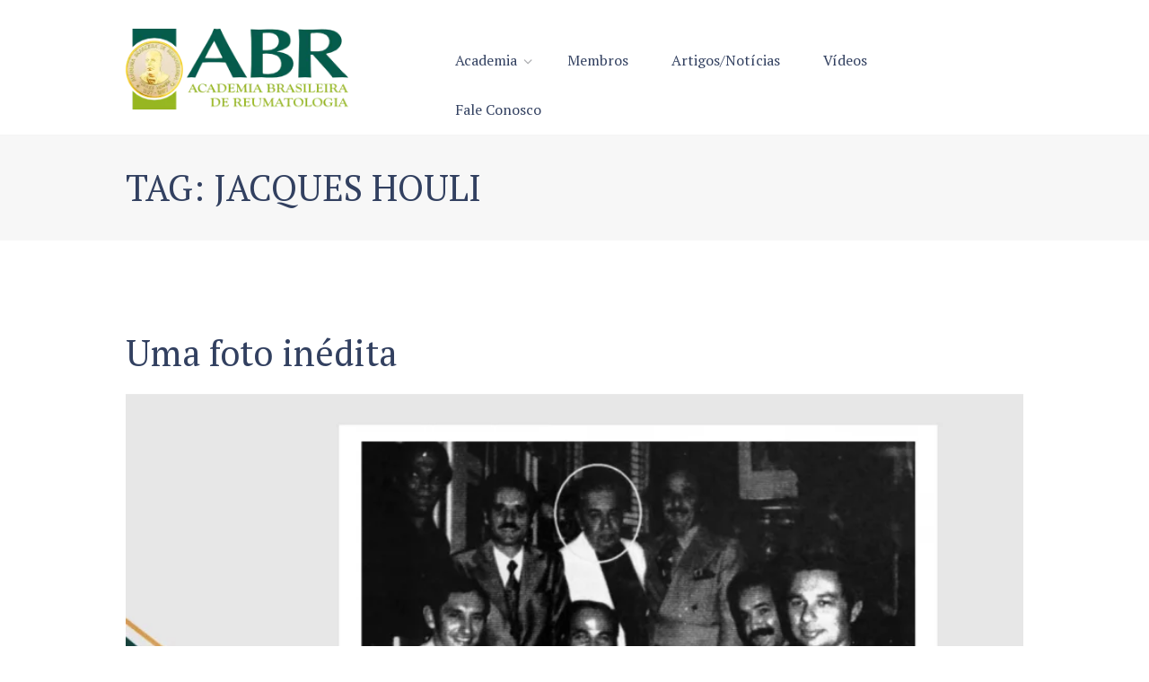

--- FILE ---
content_type: text/html; charset=UTF-8
request_url: https://reumatobr.com.br/tag/jacques-houli/
body_size: 21192
content:
<!DOCTYPE html>
<html lang="pt-BR" class="scheme_original">
<head>
    <title>Jacques Houli &#8211; Academia Brasileira de Reumatologia</title>
<meta name='robots' content='max-image-preview:large' />
	<style>img:is([sizes="auto" i], [sizes^="auto," i]) { contain-intrinsic-size: 3000px 1500px }</style>
	        <meta charset="UTF-8" />
        <meta name="viewport" content="width=device-width, initial-scale=1, maximum-scale=1">
        <meta name="format-detection" content="telephone=no">
        <link rel="profile" href="http://gmpg.org/xfn/11" />
        <link rel="pingback" href="https://reumatobr.com.br/xmlrpc.php" />
        <link rel='dns-prefetch' href='//fonts.googleapis.com' />
<link rel="alternate" type="application/rss+xml" title="Feed para Academia Brasileira de Reumatologia &raquo;" href="https://reumatobr.com.br/feed/" />
<link rel="alternate" type="application/rss+xml" title="Feed de comentários para Academia Brasileira de Reumatologia &raquo;" href="https://reumatobr.com.br/comments/feed/" />
<link rel="alternate" type="text/calendar" title="Academia Brasileira de Reumatologia &raquo; do iCal Feed" href="https://reumatobr.com.br/events/?ical=1" />
<link rel="alternate" type="application/rss+xml" title="Feed de tag para Academia Brasileira de Reumatologia &raquo; Jacques Houli" href="https://reumatobr.com.br/tag/jacques-houli/feed/" />
<script type="text/javascript">
/* <![CDATA[ */
window._wpemojiSettings = {"baseUrl":"https:\/\/s.w.org\/images\/core\/emoji\/16.0.1\/72x72\/","ext":".png","svgUrl":"https:\/\/s.w.org\/images\/core\/emoji\/16.0.1\/svg\/","svgExt":".svg","source":{"concatemoji":"https:\/\/reumatobr.com.br\/wp-includes\/js\/wp-emoji-release.min.js?ver=6.8.3"}};
/*! This file is auto-generated */
!function(s,n){var o,i,e;function c(e){try{var t={supportTests:e,timestamp:(new Date).valueOf()};sessionStorage.setItem(o,JSON.stringify(t))}catch(e){}}function p(e,t,n){e.clearRect(0,0,e.canvas.width,e.canvas.height),e.fillText(t,0,0);var t=new Uint32Array(e.getImageData(0,0,e.canvas.width,e.canvas.height).data),a=(e.clearRect(0,0,e.canvas.width,e.canvas.height),e.fillText(n,0,0),new Uint32Array(e.getImageData(0,0,e.canvas.width,e.canvas.height).data));return t.every(function(e,t){return e===a[t]})}function u(e,t){e.clearRect(0,0,e.canvas.width,e.canvas.height),e.fillText(t,0,0);for(var n=e.getImageData(16,16,1,1),a=0;a<n.data.length;a++)if(0!==n.data[a])return!1;return!0}function f(e,t,n,a){switch(t){case"flag":return n(e,"\ud83c\udff3\ufe0f\u200d\u26a7\ufe0f","\ud83c\udff3\ufe0f\u200b\u26a7\ufe0f")?!1:!n(e,"\ud83c\udde8\ud83c\uddf6","\ud83c\udde8\u200b\ud83c\uddf6")&&!n(e,"\ud83c\udff4\udb40\udc67\udb40\udc62\udb40\udc65\udb40\udc6e\udb40\udc67\udb40\udc7f","\ud83c\udff4\u200b\udb40\udc67\u200b\udb40\udc62\u200b\udb40\udc65\u200b\udb40\udc6e\u200b\udb40\udc67\u200b\udb40\udc7f");case"emoji":return!a(e,"\ud83e\udedf")}return!1}function g(e,t,n,a){var r="undefined"!=typeof WorkerGlobalScope&&self instanceof WorkerGlobalScope?new OffscreenCanvas(300,150):s.createElement("canvas"),o=r.getContext("2d",{willReadFrequently:!0}),i=(o.textBaseline="top",o.font="600 32px Arial",{});return e.forEach(function(e){i[e]=t(o,e,n,a)}),i}function t(e){var t=s.createElement("script");t.src=e,t.defer=!0,s.head.appendChild(t)}"undefined"!=typeof Promise&&(o="wpEmojiSettingsSupports",i=["flag","emoji"],n.supports={everything:!0,everythingExceptFlag:!0},e=new Promise(function(e){s.addEventListener("DOMContentLoaded",e,{once:!0})}),new Promise(function(t){var n=function(){try{var e=JSON.parse(sessionStorage.getItem(o));if("object"==typeof e&&"number"==typeof e.timestamp&&(new Date).valueOf()<e.timestamp+604800&&"object"==typeof e.supportTests)return e.supportTests}catch(e){}return null}();if(!n){if("undefined"!=typeof Worker&&"undefined"!=typeof OffscreenCanvas&&"undefined"!=typeof URL&&URL.createObjectURL&&"undefined"!=typeof Blob)try{var e="postMessage("+g.toString()+"("+[JSON.stringify(i),f.toString(),p.toString(),u.toString()].join(",")+"));",a=new Blob([e],{type:"text/javascript"}),r=new Worker(URL.createObjectURL(a),{name:"wpTestEmojiSupports"});return void(r.onmessage=function(e){c(n=e.data),r.terminate(),t(n)})}catch(e){}c(n=g(i,f,p,u))}t(n)}).then(function(e){for(var t in e)n.supports[t]=e[t],n.supports.everything=n.supports.everything&&n.supports[t],"flag"!==t&&(n.supports.everythingExceptFlag=n.supports.everythingExceptFlag&&n.supports[t]);n.supports.everythingExceptFlag=n.supports.everythingExceptFlag&&!n.supports.flag,n.DOMReady=!1,n.readyCallback=function(){n.DOMReady=!0}}).then(function(){return e}).then(function(){var e;n.supports.everything||(n.readyCallback(),(e=n.source||{}).concatemoji?t(e.concatemoji):e.wpemoji&&e.twemoji&&(t(e.twemoji),t(e.wpemoji)))}))}((window,document),window._wpemojiSettings);
/* ]]> */
</script>
<style id='wp-emoji-styles-inline-css' type='text/css'>

	img.wp-smiley, img.emoji {
		display: inline !important;
		border: none !important;
		box-shadow: none !important;
		height: 1em !important;
		width: 1em !important;
		margin: 0 0.07em !important;
		vertical-align: -0.1em !important;
		background: none !important;
		padding: 0 !important;
	}
</style>
<link rel='stylesheet' id='wp-block-library-css' href='https://reumatobr.com.br/wp-includes/css/dist/block-library/style.min.css?ver=6.8.3' type='text/css' media='all' />
<style id='classic-theme-styles-inline-css' type='text/css'>
/*! This file is auto-generated */
.wp-block-button__link{color:#fff;background-color:#32373c;border-radius:9999px;box-shadow:none;text-decoration:none;padding:calc(.667em + 2px) calc(1.333em + 2px);font-size:1.125em}.wp-block-file__button{background:#32373c;color:#fff;text-decoration:none}
</style>
<style id='global-styles-inline-css' type='text/css'>
:root{--wp--preset--aspect-ratio--square: 1;--wp--preset--aspect-ratio--4-3: 4/3;--wp--preset--aspect-ratio--3-4: 3/4;--wp--preset--aspect-ratio--3-2: 3/2;--wp--preset--aspect-ratio--2-3: 2/3;--wp--preset--aspect-ratio--16-9: 16/9;--wp--preset--aspect-ratio--9-16: 9/16;--wp--preset--color--black: #000000;--wp--preset--color--cyan-bluish-gray: #abb8c3;--wp--preset--color--white: #ffffff;--wp--preset--color--pale-pink: #f78da7;--wp--preset--color--vivid-red: #cf2e2e;--wp--preset--color--luminous-vivid-orange: #ff6900;--wp--preset--color--luminous-vivid-amber: #fcb900;--wp--preset--color--light-green-cyan: #7bdcb5;--wp--preset--color--vivid-green-cyan: #00d084;--wp--preset--color--pale-cyan-blue: #8ed1fc;--wp--preset--color--vivid-cyan-blue: #0693e3;--wp--preset--color--vivid-purple: #9b51e0;--wp--preset--gradient--vivid-cyan-blue-to-vivid-purple: linear-gradient(135deg,rgba(6,147,227,1) 0%,rgb(155,81,224) 100%);--wp--preset--gradient--light-green-cyan-to-vivid-green-cyan: linear-gradient(135deg,rgb(122,220,180) 0%,rgb(0,208,130) 100%);--wp--preset--gradient--luminous-vivid-amber-to-luminous-vivid-orange: linear-gradient(135deg,rgba(252,185,0,1) 0%,rgba(255,105,0,1) 100%);--wp--preset--gradient--luminous-vivid-orange-to-vivid-red: linear-gradient(135deg,rgba(255,105,0,1) 0%,rgb(207,46,46) 100%);--wp--preset--gradient--very-light-gray-to-cyan-bluish-gray: linear-gradient(135deg,rgb(238,238,238) 0%,rgb(169,184,195) 100%);--wp--preset--gradient--cool-to-warm-spectrum: linear-gradient(135deg,rgb(74,234,220) 0%,rgb(151,120,209) 20%,rgb(207,42,186) 40%,rgb(238,44,130) 60%,rgb(251,105,98) 80%,rgb(254,248,76) 100%);--wp--preset--gradient--blush-light-purple: linear-gradient(135deg,rgb(255,206,236) 0%,rgb(152,150,240) 100%);--wp--preset--gradient--blush-bordeaux: linear-gradient(135deg,rgb(254,205,165) 0%,rgb(254,45,45) 50%,rgb(107,0,62) 100%);--wp--preset--gradient--luminous-dusk: linear-gradient(135deg,rgb(255,203,112) 0%,rgb(199,81,192) 50%,rgb(65,88,208) 100%);--wp--preset--gradient--pale-ocean: linear-gradient(135deg,rgb(255,245,203) 0%,rgb(182,227,212) 50%,rgb(51,167,181) 100%);--wp--preset--gradient--electric-grass: linear-gradient(135deg,rgb(202,248,128) 0%,rgb(113,206,126) 100%);--wp--preset--gradient--midnight: linear-gradient(135deg,rgb(2,3,129) 0%,rgb(40,116,252) 100%);--wp--preset--font-size--small: 13px;--wp--preset--font-size--medium: 20px;--wp--preset--font-size--large: 36px;--wp--preset--font-size--x-large: 42px;--wp--preset--spacing--20: 0.44rem;--wp--preset--spacing--30: 0.67rem;--wp--preset--spacing--40: 1rem;--wp--preset--spacing--50: 1.5rem;--wp--preset--spacing--60: 2.25rem;--wp--preset--spacing--70: 3.38rem;--wp--preset--spacing--80: 5.06rem;--wp--preset--shadow--natural: 6px 6px 9px rgba(0, 0, 0, 0.2);--wp--preset--shadow--deep: 12px 12px 50px rgba(0, 0, 0, 0.4);--wp--preset--shadow--sharp: 6px 6px 0px rgba(0, 0, 0, 0.2);--wp--preset--shadow--outlined: 6px 6px 0px -3px rgba(255, 255, 255, 1), 6px 6px rgba(0, 0, 0, 1);--wp--preset--shadow--crisp: 6px 6px 0px rgba(0, 0, 0, 1);}:where(.is-layout-flex){gap: 0.5em;}:where(.is-layout-grid){gap: 0.5em;}body .is-layout-flex{display: flex;}.is-layout-flex{flex-wrap: wrap;align-items: center;}.is-layout-flex > :is(*, div){margin: 0;}body .is-layout-grid{display: grid;}.is-layout-grid > :is(*, div){margin: 0;}:where(.wp-block-columns.is-layout-flex){gap: 2em;}:where(.wp-block-columns.is-layout-grid){gap: 2em;}:where(.wp-block-post-template.is-layout-flex){gap: 1.25em;}:where(.wp-block-post-template.is-layout-grid){gap: 1.25em;}.has-black-color{color: var(--wp--preset--color--black) !important;}.has-cyan-bluish-gray-color{color: var(--wp--preset--color--cyan-bluish-gray) !important;}.has-white-color{color: var(--wp--preset--color--white) !important;}.has-pale-pink-color{color: var(--wp--preset--color--pale-pink) !important;}.has-vivid-red-color{color: var(--wp--preset--color--vivid-red) !important;}.has-luminous-vivid-orange-color{color: var(--wp--preset--color--luminous-vivid-orange) !important;}.has-luminous-vivid-amber-color{color: var(--wp--preset--color--luminous-vivid-amber) !important;}.has-light-green-cyan-color{color: var(--wp--preset--color--light-green-cyan) !important;}.has-vivid-green-cyan-color{color: var(--wp--preset--color--vivid-green-cyan) !important;}.has-pale-cyan-blue-color{color: var(--wp--preset--color--pale-cyan-blue) !important;}.has-vivid-cyan-blue-color{color: var(--wp--preset--color--vivid-cyan-blue) !important;}.has-vivid-purple-color{color: var(--wp--preset--color--vivid-purple) !important;}.has-black-background-color{background-color: var(--wp--preset--color--black) !important;}.has-cyan-bluish-gray-background-color{background-color: var(--wp--preset--color--cyan-bluish-gray) !important;}.has-white-background-color{background-color: var(--wp--preset--color--white) !important;}.has-pale-pink-background-color{background-color: var(--wp--preset--color--pale-pink) !important;}.has-vivid-red-background-color{background-color: var(--wp--preset--color--vivid-red) !important;}.has-luminous-vivid-orange-background-color{background-color: var(--wp--preset--color--luminous-vivid-orange) !important;}.has-luminous-vivid-amber-background-color{background-color: var(--wp--preset--color--luminous-vivid-amber) !important;}.has-light-green-cyan-background-color{background-color: var(--wp--preset--color--light-green-cyan) !important;}.has-vivid-green-cyan-background-color{background-color: var(--wp--preset--color--vivid-green-cyan) !important;}.has-pale-cyan-blue-background-color{background-color: var(--wp--preset--color--pale-cyan-blue) !important;}.has-vivid-cyan-blue-background-color{background-color: var(--wp--preset--color--vivid-cyan-blue) !important;}.has-vivid-purple-background-color{background-color: var(--wp--preset--color--vivid-purple) !important;}.has-black-border-color{border-color: var(--wp--preset--color--black) !important;}.has-cyan-bluish-gray-border-color{border-color: var(--wp--preset--color--cyan-bluish-gray) !important;}.has-white-border-color{border-color: var(--wp--preset--color--white) !important;}.has-pale-pink-border-color{border-color: var(--wp--preset--color--pale-pink) !important;}.has-vivid-red-border-color{border-color: var(--wp--preset--color--vivid-red) !important;}.has-luminous-vivid-orange-border-color{border-color: var(--wp--preset--color--luminous-vivid-orange) !important;}.has-luminous-vivid-amber-border-color{border-color: var(--wp--preset--color--luminous-vivid-amber) !important;}.has-light-green-cyan-border-color{border-color: var(--wp--preset--color--light-green-cyan) !important;}.has-vivid-green-cyan-border-color{border-color: var(--wp--preset--color--vivid-green-cyan) !important;}.has-pale-cyan-blue-border-color{border-color: var(--wp--preset--color--pale-cyan-blue) !important;}.has-vivid-cyan-blue-border-color{border-color: var(--wp--preset--color--vivid-cyan-blue) !important;}.has-vivid-purple-border-color{border-color: var(--wp--preset--color--vivid-purple) !important;}.has-vivid-cyan-blue-to-vivid-purple-gradient-background{background: var(--wp--preset--gradient--vivid-cyan-blue-to-vivid-purple) !important;}.has-light-green-cyan-to-vivid-green-cyan-gradient-background{background: var(--wp--preset--gradient--light-green-cyan-to-vivid-green-cyan) !important;}.has-luminous-vivid-amber-to-luminous-vivid-orange-gradient-background{background: var(--wp--preset--gradient--luminous-vivid-amber-to-luminous-vivid-orange) !important;}.has-luminous-vivid-orange-to-vivid-red-gradient-background{background: var(--wp--preset--gradient--luminous-vivid-orange-to-vivid-red) !important;}.has-very-light-gray-to-cyan-bluish-gray-gradient-background{background: var(--wp--preset--gradient--very-light-gray-to-cyan-bluish-gray) !important;}.has-cool-to-warm-spectrum-gradient-background{background: var(--wp--preset--gradient--cool-to-warm-spectrum) !important;}.has-blush-light-purple-gradient-background{background: var(--wp--preset--gradient--blush-light-purple) !important;}.has-blush-bordeaux-gradient-background{background: var(--wp--preset--gradient--blush-bordeaux) !important;}.has-luminous-dusk-gradient-background{background: var(--wp--preset--gradient--luminous-dusk) !important;}.has-pale-ocean-gradient-background{background: var(--wp--preset--gradient--pale-ocean) !important;}.has-electric-grass-gradient-background{background: var(--wp--preset--gradient--electric-grass) !important;}.has-midnight-gradient-background{background: var(--wp--preset--gradient--midnight) !important;}.has-small-font-size{font-size: var(--wp--preset--font-size--small) !important;}.has-medium-font-size{font-size: var(--wp--preset--font-size--medium) !important;}.has-large-font-size{font-size: var(--wp--preset--font-size--large) !important;}.has-x-large-font-size{font-size: var(--wp--preset--font-size--x-large) !important;}
:where(.wp-block-post-template.is-layout-flex){gap: 1.25em;}:where(.wp-block-post-template.is-layout-grid){gap: 1.25em;}
:where(.wp-block-columns.is-layout-flex){gap: 2em;}:where(.wp-block-columns.is-layout-grid){gap: 2em;}
:root :where(.wp-block-pullquote){font-size: 1.5em;line-height: 1.6;}
</style>
<link rel='stylesheet' id='essential-grid-plugin-settings-css' href='https://reumatobr.com.br/wp-content/plugins/essential-grid/public/assets/css/settings.css?ver=2.3.2' type='text/css' media='all' />
<link rel='stylesheet' id='tp-open-sans-css' href='https://fonts.googleapis.com/css?family=Open+Sans%3A300%2C400%2C600%2C700%2C800&#038;ver=6.8.3' type='text/css' media='all' />
<link rel='stylesheet' id='tp-raleway-css' href='https://fonts.googleapis.com/css?family=Raleway%3A100%2C200%2C300%2C400%2C500%2C600%2C700%2C800%2C900&#038;ver=6.8.3' type='text/css' media='all' />
<link rel='stylesheet' id='tp-droid-serif-css' href='https://fonts.googleapis.com/css?family=Droid+Serif%3A400%2C700&#038;ver=6.8.3' type='text/css' media='all' />
<link rel='stylesheet' id='tp-fontello-css' href='https://reumatobr.com.br/wp-content/plugins/essential-grid/public/assets/font/fontello/css/fontello.css?ver=2.3.2' type='text/css' media='all' />
<link rel='stylesheet' id='searchandfilter-css' href='https://reumatobr.com.br/wp-content/plugins/search-filter/style.css?ver=1' type='text/css' media='all' />
<link rel='stylesheet' id='parent-style-css' href='https://reumatobr.com.br/wp-content/themes/equestrian-centre/style.css?ver=6.8.3' type='text/css' media='all' />
<link rel='stylesheet' id='equestrian-centre-font-google_fonts-style-css' href='//fonts.googleapis.com/css?family=PT+Serif:300,300italic,400,400italic,700,700italic&#038;subset=latin,latin-ext' type='text/css' media='all' />
<link rel='stylesheet' id='fontello-style-css' href='https://reumatobr.com.br/wp-content/themes/equestrian-centre/css/fontello/css/fontello.css' type='text/css' media='all' />
<link rel='stylesheet' id='equestrian-centre-main-style-css' href='https://reumatobr.com.br/wp-content/themes/equestrian-centre-child/style.css' type='text/css' media='all' />
<link rel='stylesheet' id='equestrian-centre-animation-style-css' href='https://reumatobr.com.br/wp-content/themes/equestrian-centre/fw/css/core.animation.css' type='text/css' media='all' />
<link rel='stylesheet' id='equestrian_centre-shortcodes-style-css' href='https://reumatobr.com.br/wp-content/plugins/trx_utils/shortcodes/theme.shortcodes.css' type='text/css' media='all' />
<link rel='stylesheet' id='equestrian-centre-tribe-style-css' href='https://reumatobr.com.br/wp-content/themes/equestrian-centre/css/tribe-style.css' type='text/css' media='all' />
<link rel='stylesheet' id='equestrian-centre-skin-style-css' href='https://reumatobr.com.br/wp-content/themes/equestrian-centre/skins/equestrian_centre_no_less/skin.css' type='text/css' media='all' />
<link rel='stylesheet' id='equestrian-centre-custom-style-css' href='https://reumatobr.com.br/wp-content/themes/equestrian-centre/fw/css/custom-style.css' type='text/css' media='all' />
<style id='equestrian-centre-custom-style-inline-css' type='text/css'>
  .sidebar_outer_logo .logo_main,.top_panel_wrap .logo_main,.top_panel_wrap .logo_fixed{height:90px}body{font-family:PT Serif;font-size:16px;font-weight:400;line-height:1.625em}h1{font-family:PT Serif;font-size:3.750em;font-weight:400;line-height:normal; margin-top:0em;margin-bottom:0em}h2{font-family:PT Serif;font-size:3.125em;font-weight:400;line-height:normal; margin-top:0em;margin-bottom:0em}h3{font-family:PT Serif;font-size:2.500em;font-weight:400;line-height:normal; margin-top:0em;margin-bottom:0em}h4{font-family:PT Serif;font-size:1.875em;font-weight:400;line-height:normal; margin-top:0em;margin-bottom:0em}h5{font-family:PT Serif;font-size:1.500em;font-weight:400;line-height:normal; margin-top:0em;margin-bottom:0em}h6{font-family:PT Serif;font-size:0.938em;font-weight:400;font-style:italic;line-height:normal; margin-top:0em;margin-bottom:0em}a{;	/*color:#a9d158;*/}a:hover{color:#a9d158}.accent1{color:#a9d158}.accent1_bgc{background-color:#a9d158}.accent1_bg{background:#a9d158}.accent1_border{border-color:#a9d158}.accent1h{color:#ffffff}a.accent1:hover{color:#ffffff}.content a:hover{/*color:#a9d158;	border-color:#a9d158;*/}.contact_field_2 a{color:#324060}.contact_field_2 a:hover{color:#a9d158}.post_content.ih-item.circle.effect1.colored .info,.post_content.ih-item.circle.effect2.colored .info,.post_content.ih-item.circle.effect3.colored .info,.post_content.ih-item.circle.effect4.colored .info,.post_content.ih-item.circle.effect5.colored .info .info-back,.post_content.ih-item.circle.effect6.colored .info,.post_content.ih-item.circle.effect7.colored .info,.post_content.ih-item.circle.effect8.colored .info,.post_content.ih-item.circle.effect9.colored .info,.post_content.ih-item.circle.effect10.colored .info,.post_content.ih-item.circle.effect11.colored .info,.post_content.ih-item.circle.effect12.colored .info,.post_content.ih-item.circle.effect13.colored .info,.post_content.ih-item.circle.effect14.colored .info,.post_content.ih-item.circle.effect15.colored .info,.post_content.ih-item.circle.effect16.colored .info,.post_content.ih-item.circle.effect18.colored .info .info-back,.post_content.ih-item.circle.effect19.colored .info,.post_content.ih-item.circle.effect20.colored .info .info-back,.post_content.ih-item.square.effect1.colored .info,.post_content.ih-item.square.effect2.colored .info,.post_content.ih-item.square.effect3.colored .info,.post_content.ih-item.square.effect4.colored .mask1,.post_content.ih-item.square.effect4.colored .mask2,.post_content.ih-item.square.effect5.colored .info,.post_content.ih-item.square.effect6.colored .info,.post_content.ih-item.square.effect7.colored .info,.post_content.ih-item.square.effect8.colored .info,.post_content.ih-item.square.effect9.colored .info .info-back,.post_content.ih-item.square.effect10.colored .info,.post_content.ih-item.square.effect11.colored .info,.post_content.ih-item.square.effect12.colored .info,.post_content.ih-item.square.effect13.colored .info,.post_content.ih-item.square.effect14.colored .info,.post_content.ih-item.square.effect15.colored .info,.post_content.ih-item.circle.effect20.colored .info .info-back,.post_content.ih-item.square.effect_book.colored .info{background:#a9d158}.post_content.ih-item.circle.effect1.colored .info,.post_content.ih-item.circle.effect2.colored .info,.post_content.ih-item.circle.effect5.colored .info .info-back,.post_content.ih-item.circle.effect19.colored .info,.post_content.ih-item.square.effect4.colored .mask1,.post_content.ih-item.square.effect4.colored .mask2,.post_content.ih-item.square.effect6.colored .info,.post_content.ih-item.square.effect7.colored .info,.post_content.ih-item.square.effect12.colored .info,.post_content.ih-item.square.effect13.colored .info,.post_content.ih-item.square.effect_more.colored .info,.post_content.ih-item.square.effect_fade.colored:hover .info,.post_content.ih-item.square.effect_dir.colored .info,.post_content.ih-item.square.effect_shift.colored .info{/*background:rgba(169,209,88,0.6);*/	background-color:rgba(52,41,35,0.7)}.post_content.ih-item.square.effect_fade.colored .info{background:-moz-linear-gradient(top,rgba(255,255,255,0) 70%,rgba(169,209,88,0.6) 100%);	background:-webkit-gradient(linear,left top,left bottom,color-stop(70%,rgba(255,255,255,0)),color-stop(100%,rgba(169,209,88,0.6)));	background:-webkit-linear-gradient(top,rgba(255,255,255,0) 70%,rgba(169,209,88,0.6) 100%);	background:-o-linear-gradient(top,rgba(255,255,255,0) 70%,rgba(169,209,88,0.6) 100%);	background:-ms-linear-gradient(top,rgba(255,255,255,0) 70%,rgba(169,209,88,0.6) 100%);	background:linear-gradient(to bottom,rgba(255,255,255,0) 70%,rgba(169,209,88,0.6) 100%)}.post_content.ih-item.circle.effect17.colored:hover .img:before{-webkit-box-shadow:inset 0 0 0 110px rgba(169,209,88,0.6),inset 0 0 0 16px rgba(255,255,255,0.8),0 1px 2px rgba(0,0,0,0.1);	-moz-box-shadow:inset 0 0 0 110px rgba(169,209,88,0.6),inset 0 0 0 16px rgba(255,255,255,0.8),0 1px 2px rgba(0,0,0,0.1);	box-shadow:inset 0 0 0 110px rgba(169,209,88,0.6),inset 0 0 0 16px rgba(255,255,255,0.8),0 1px 2px rgba(0,0,0,0.1)}.post_content.ih-item.circle.effect1 .spinner{border-right-color:#a9d158;	border-bottom-color:#a9d158}.ih-item.square .info .post_title a:hover,.ih-item .post_descr a:hover{color:#a9d158 !important}.post_title a:hover{color:#a9d158}.sc_table table th{background-color:#a9d158}.sc_table table th{border-color:#a9d158}input[type="text"],input[type="number"],input[type="email"],input[type="search"],input[type="password"],select,textarea{font-family:PT Serif;font-size:0.938em;line-height:normal}.top_panel_inner_style_3 .top_panel_cart_button,.top_panel_inner_style_4 .top_panel_cart_button{background-color:rgba(169,209,88,0.2)}.top_panel_style_8 .top_panel_buttons .top_panel_cart_button:before{background-color:#a9d158}.top_panel_inner_style_3 .top_panel_top,.top_panel_inner_style_4 .top_panel_top,.top_panel_inner_style_5 .top_panel_top,.top_panel_inner_style_3 .top_panel_top .sidebar_cart,.top_panel_inner_style_4 .top_panel_top .sidebar_cart{background-color:#a9d158}.top_panel_top a:hover{color:#a9d158}.top_panel_inner_style_3 .search_results .post_info a>span,.top_panel_inner_style_3 .search_results .post_info a[class*="icon-"]{color:#a9d158}.top_panel_inner_style_3 .search_results .post_info a[class*="icon-"]:hover{color:#a9d158}.menu_user_nav>li>a:hover{color:#a9d158}.top_panel_inner_style_3 .menu_user_nav>li>ul:after,.top_panel_inner_style_4 .menu_user_nav>li>ul:after,.top_panel_inner_style_5 .menu_user_nav>li>ul:after,.top_panel_inner_style_3 .menu_user_nav>li ul,.top_panel_inner_style_4 .menu_user_nav>li ul,.top_panel_inner_style_5 .menu_user_nav>li ul{background-color:#a9d158;	border-color:#ffffff}.top_panel_inner_style_3 .menu_user_nav>li ul li a:hover,.top_panel_inner_style_3 .menu_user_nav>li ul li.current-menu-item>a,.top_panel_inner_style_3 .menu_user_nav>li ul li.current-menu-ancestor>a,.top_panel_inner_style_4 .menu_user_nav>li ul li a:hover,.top_panel_inner_style_4 .menu_user_nav>li ul li.current-menu-item>a,.top_panel_inner_style_4 .menu_user_nav>li ul li.current-menu-ancestor>a,.top_panel_inner_style_5 .menu_user_nav>li ul li a:hover,.top_panel_inner_style_5 .menu_user_nav>li ul li.current-menu-item>a,.top_panel_inner_style_5 .menu_user_nav>li ul li.current-menu-ancestor>a{background-color:#ffffff}.top_panel_middle .logo{}.logo .logo_text{font-size:2.250em;font-weight:400;font-style:italic;line-height:1.111em}.top_panel_middle .menu_main_wrap{/*margin-top:calc(inherit*0.75);*/}.top_panel_style_5 .top_panel_middle .logo{margin-bottom:calc(inherit*0.5)}.menu_main_nav>li>a{padding:0em 1.5em 0em;	font-family:PT Serif;font-size:1em}.menu_main_nav>li>a:hover:after,.menu_main_nav>li.sfHover>a:after,.menu_main_nav>li#blob,.menu_main_nav>li.current-menu-item>a:after,.menu_main_nav>li.current-menu-parent>a:after,.menu_main_nav>li.current-menu-ancestor>a:after{color:#a9d158}.menu_main_nav>li>a:hover,.menu_main_nav>li.sfHover>a,.menu_main_nav>li#blob,.menu_main_nav>li.current-menu-item>a,.menu_main_nav>li.current-menu-parent>a,.menu_main_nav>li.current-menu-ancestor>a{color:#a9d158}.top_panel_inner_style_1 .menu_main_nav>li>a:hover,.top_panel_inner_style_2 .menu_main_nav>li>a:hover{color:#a9d158}.menu_main_nav>li.menu-item-has-children>a:hover:after{color:#a9d158}.top_panel_wrap li li.menu-item-has-children>a:hover:after{color:#a9d158}.top_panel_inner_style_1 .menu_main_nav>li ul,.top_panel_inner_style_2 .menu_main_nav>li ul{/*background-color:#ffffff;*/}.menu_main_nav>li ul{font-family:PT Serif;font-size:1em;line-height:normal}.menu_main_nav>li>ul{top:calc(0em+0em+inherit)}.menu_main_nav>li ul li a{padding:0.5em 1.5em 0.5em}.menu_main_nav>li ul li a:hover,.menu_main_nav>li ul li.current-menu-item>a,.menu_main_nav>li ul li.current-menu-ancestor>a{color:#a9d158}.top_panel_inner_style_2 .menu_main_nav>li ul li a:hover,.top_panel_inner_style_2 .menu_main_nav>li ul li.current-menu-item>a,.top_panel_inner_style_2 .menu_main_nav>li ul li.current-menu-ancestor>a{color:#a9d158}.top_panel_style_7.scheme_dark .menu_main_nav>li>a{color:#ffffff}.top_panel_style_7.scheme_dark .menu_main_nav>li>a:hover,.top_panel_style_7.scheme_dark .menu_main_nav>li.sfHover>a,.top_panel_style_7.scheme_dark .menu_main_nav>li#blob,.top_panel_style_7.scheme_dark .menu_main_nav>li.current-menu-item>a,.top_panel_style_7.scheme_dark .menu_main_nav>li.current-menu-parent>a,.top_panel_style_7.scheme_dark .menu_main_nav>li.current-menu-ancestor>a{color:#a9d158}.menu_main_responsive_button{margin-top:0em;	margin-bottom:0em}.menu_main_responsive_button:hover{color:#ffffff}.responsive_menu .top_panel_middle .menu_main_responsive_button{top:inherit}.responsive_menu .menu_main_responsive_button{margin-top:calc(0em*0.8);	margin-bottom:calc(0em*0.6)}.top_panel_inner_style_2 .menu_main_responsive{/*background-color:#a9d158;*/}.top_panel_inner_style_2 .menu_main_responsive a:hover{color:#a9d158;	/*background-color:#ffffff; */}.top_panel_inner_style_2 .menu_main_responsive li.current-menu-item>a,.top_panel_inner_style_2 .menu_main_responsive li.current-menu-parent>a,.top_panel_inner_style_2 .menu_main_responsive li.current-menu-ancestor>a,.top_panel_inner_style_2 .menu_main_responsive>li ul li a:hover,.top_panel_inner_style_2 .menu_main_responsive>li ul li.current-menu-item>a,.top_panel_inner_style_2 .menu_main_responsive>li ul li.current-menu-parent>a,.top_panel_inner_style_2 .menu_main_responsive>li ul li.current-menu-ancestor>a,.top_panel_inner_style_7 .menu_main_responsive li.current-menu-item>a,.top_panel_inner_style_7 .menu_main_responsive li.current-menu-parent>a,.top_panel_inner_style_7 .menu_main_responsive li.current-menu-ancestor>a,.top_panel_inner_style_7 .menu_main_responsive>li ul li a:hover,.top_panel_inner_style_7 .menu_main_responsive>li ul li.current-menu-item>a,.top_panel_inner_style_7 .menu_main_responsive>li ul li.current-menu-parent>a,.top_panel_inner_style_7 .menu_main_responsive>li ul li.current-menu-ancestor>a{color:#a9d158}.top_panel_bottom .search_wrap,.top_panel_inner_style_4 .search_wrap{padding-top:calc(0em*0.65);	padding-bottom:calc(0em*0.5)}.top_panel_inner_style_1 .search_form_wrap,.top_panel_inner_style_2 .search_form_wrap{background-color:rgba(255,255,255,0.2)}.top_panel_icon{margin:calc(0em*0.7) 0 0em 1em}.top_panel_icon.search_wrap{color:#a9d158}.search_results .post_more,.search_results .search_results_close{color:#a9d158}.search_results .post_more:hover,.search_results .search_results_close:hover{/*color:#ffffff;*/}.top_panel_inner_style_1 .search_results,.top_panel_inner_style_1 .search_results:after,.top_panel_inner_style_2 .search_results,.top_panel_inner_style_2 .search_results:after,.top_panel_inner_style_3 .search_results,.top_panel_inner_style_3 .search_results:after{}.top_panel_fixed .menu_main_wrap{padding-top:calc(0em*0.3)}.top_panel_fixed .top_panel_wrap .logo{/*margin-top:calc(0em*0.6);	margin-bottom:calc(0em*0.6);*/}.top_panel_inner_style_8 .top_panel_buttons,.top_panel_inner_style_8 .menu_pushy_wrap .menu_pushy_button{padding-top:0em;	padding-bottom:0em}.pushy_inner a{color:#a9d158}.pushy_inner a:hover{color:#ffffff}.top_panel_inner_style_3 .popup_wrap a,.top_panel_inner_style_3 .popup_wrap .sc_socials.sc_socials_type_icons a:hover,.top_panel_inner_style_4 .popup_wrap a,.top_panel_inner_style_4 .popup_wrap .sc_socials.sc_socials_type_icons a:hover,.top_panel_inner_style_5 .popup_wrap a,.top_panel_inner_style_5 .popup_wrap .sc_socials.sc_socials_type_icons a:hover{color:#a9d158}.top_panel_inner_style_3 .popup_wrap a:hover,.top_panel_inner_style_4 .popup_wrap a:hover,.top_panel_inner_style_5 .popup_wrap a:hover{color:#ffffff}.post_title .post_icon{color:#a9d158}.pagination>a{border-color:#a9d158}.post_format_aside.post_item_single .post_content p,.post_format_aside .post_descr{border-color:#a9d158}.post_info{font-family:PT Serif;font-size:0.875em;line-height:normal;}.post_info a[class*="icon-"]{color:#a9d158}.post_info a:hover{color:#a9d158}.post_item .post_readmore:hover .post_readmore_label{/*color:#a9d158;*/}.post_item_related .post_info a:hover,.post_item_related .post_title a:hover{color:#ffffff}.isotope_item_colored .post_featured .post_mark_new,.isotope_item_colored .post_featured .post_title,.isotope_item_colored .post_content.ih-item.square.colored .info{background-color:#a9d158}.isotope_item_colored .post_category a,.isotope_item_colored .post_rating .reviews_stars_bg,.isotope_item_colored .post_rating .reviews_stars_hover,.isotope_item_colored .post_rating .reviews_value{color:#a9d158}.isotope_item_colored .post_info_wrap .post_button .sc_button{color:#a9d158}.isotope_item_colored_1 .post_item{background-color:#a9d158;	color:#a9d158}.isotope_item_colored_1 a,.isotope_item_colored_1 .post_title a{color:#a9d158}.isotope_item_colored_1 a:hover,.isotope_item_colored_1 .post_title a:hover,.isotope_item_colored_1 .post_category a:hover{color:#a9d158}.isotope_wrap .isotope_item_colored_1 .post_featured{border-color:#a9d158}.isotope_filters a{}.isotope_filters a.active,.isotope_filters a:hover{}.pagination_single>.pager_numbers,.pagination_single a,.pagination_slider .pager_cur,.pagination_pages>a,.pagination_pages>span{border-color:#a9d158;	background-color:#a9d158}.pagination_single>.pager_numbers,.pagination_single a:hover,.pagination_slider .pager_cur:hover,.pagination_slider .pager_cur:focus,.pagination_pages>.active,.pagination_pages>a:hover{color:#a9d158}.pagination_wrap .pager_next,.pagination_wrap .pager_prev,.pagination_wrap .pager_last,.pagination_wrap .pager_first{color:#a9d158}.pagination_wrap .pager_next:hover,.pagination_wrap .pager_prev:hover,.pagination_wrap .pager_last:hover,.pagination_wrap .pager_first:hover{color:#a9d158}.pagination_viewmore>a{background-color:#a9d158}.pagination_viewmore>a:hover{background-color:#ffffff}.viewmore_loader,.mfp-preloader span,.sc_video_frame.sc_video_active:before{background-color:#ffffff}.post_featured .post_nav_item:before{background-color:#a9d158}.post_featured .post_nav_item .post_nav_info{background-color:#a9d158}.reviews_block .reviews_summary .reviews_item{background-color:#a9d158}.reviews_block .reviews_summary,.reviews_block .reviews_max_level_100 .reviews_stars_bg{background-color:#a9d158}.reviews_block .reviews_max_level_100 .reviews_stars_hover,.reviews_block .reviews_item .reviews_slider{background-color:#a9d158}.reviews_block .reviews_item .reviews_stars_hover{color:#a9d158}/* Summary stars in the post item (under the title) */.post_item .post_rating .reviews_stars_bg,.post_item .post_rating .reviews_stars_hover,.post_item .post_rating .reviews_value{color:#a9d158}.post_author .post_author_title a:hover{color:#a9d158}.comments_list_wrap .comment-respond{border-bottom-color:#a9d158}.comments_list_wrap .comment_info>span.comment_author,.comments_list_wrap .comment_info>.comment_date>.comment_date_value{color:#a9d158}/*.sidebar_outer_menu .menu_side_nav>li>a,.sidebar_outer_menu .menu_side_responsive>li>a{font-family:PT Serif;font-size:1em}.sidebar_outer_menu .menu_side_nav>li ul,.sidebar_outer_menu .menu_side_responsive>li ul{font-family:PT Serif;font-size:1em;line-height:normal}.sidebar_outer_menu .menu_side_nav>li ul li a,.sidebar_outer_menu .menu_side_responsive>li ul li a{padding:0.5em 1.5em 0.5em}.sidebar_outer_menu .sidebar_outer_menu_buttons>a:hover,.scheme_dark .sidebar_outer_menu .sidebar_outer_menu_buttons>a:hover,.scheme_light .sidebar_outer_menu .sidebar_outer_menu_buttons>a:hover{color:#a9d158}*/.widget_area ul li:before{color:#a9d158}.widget_area a:hover{color:#a9d158}.widget_area ul.children li a:hover{color:#a9d158}/* Widget:Search */.widget_area_inner .widget_search .search_button:hover{color:#a9d158}.testimonials_wrap_inner,.twitter_wrap_inner{background-color:#a9d158}/*.copyright_wrap_inner .menu_footer_nav li a:hover,.scheme_dark .copyright_wrap_inner .menu_footer_nav li a:hover,.scheme_light .copyright_wrap_inner .menu_footer_nav li a:hover{color:#a9d158}*/.scroll_to_top{background-color:#a9d158}.scroll_to_top:hover{background-color:#a9d158}.custom_options #co_toggle{background-color:#a9d158 !important}.sc_accordion .sc_accordion_item{border-color:#a9d158}.sc_accordion .sc_accordion_item .sc_accordion_title:hover{color:#a9d158}.sc_accordion .sc_accordion_item .sc_accordion_title .sc_accordion_icon{background-color:#a9d158;	color:#ffffff}.sc_audio.sc_audio_info{background-color:#a9d158}.sc_audio_player,.single-format-audio .mejs-container{background-color:#a9d158 !important}input[type="submit"],input[type="reset"],input[type="button"],button,.sc_button{font-family:PT Serif;font-size:1em;font-weight:600;font-style:italic;line-height:normal}input[type="submit"],input[type="button"],button,.sc_button{border:2px solid #a9d158;	border-color:#a9d158;	color:#a9d158}.sc_button.sc_button_style_filled{background:#a9d158;	border-color:#a9d158}.sc_button.sc_button_style_filled:hover{color:#a9d158}.sc_blogger.layout_date .sc_blogger_item .sc_blogger_date{background-color:#a9d158;	border-color:#a9d158}.sc_blogger.layout_polaroid .photostack nav span.current{background-color:#a9d158}.sc_blogger.layout_polaroid .photostack nav span.current.flip{background-color:#ffffff}.sc_call_to_action_accented{background-color:#a9d158}.sc_call_to_action_accented .sc_item_button>a{color:#a9d158}.sc_call_to_action_accented .sc_item_button>a:before{background-color:#a9d158}.sc_chat_inner a{}.sc_chat_inner a:hover{color:#a9d158}.sc_clients_style_clients-2 .sc_client_title a:hover{color:#a9d158}.sc_clients_style_clients-2 .sc_client_description:before,.sc_clients_style_clients-2 .sc_client_position{color:#a9d158}.sc_form .sc_form_item.sc_form_button button{color:#a9d158;	border-color:#a9d158}.sc_form .sc_form_item.sc_form_button button:hover{background-color:#a9d158}.sc_form table.picker__table th{background-color:#a9d158}.sc_form .picker__day--today:before,.sc_form .picker__button--today:before,.sc_form .picker__button--clear:before,.sc_form button:focus{border-color:#a9d158}.sc_form .picker__button--close:before{color:#a9d158}.sc_form .picker--time .picker__button--clear:hover,.sc_form .picker--time .picker__button--clear:focus{background-color:#ffffff}.sc_countdown.sc_countdown_style_1 .sc_countdown_digits,.sc_countdown.sc_countdown_style_1 .sc_countdown_separator{color:#a9d158}.sc_countdown.sc_countdown_style_1 .sc_countdown_label{color:#a9d158}.sc_countdown.sc_countdown_style_2 .sc_countdown_separator{color:#a9d158}.sc_countdown.sc_countdown_style_2 .sc_countdown_digits span{background-color:#a9d158}.sc_countdown.sc_countdown_style_2 .sc_countdown_label{color:#a9d158}.sc_dropcaps.sc_dropcaps_style_1 .sc_dropcaps_item,.sc_dropcaps.sc_dropcaps_style_3 .sc_dropcaps_item{background-color:#a9d158}.sc_emailer_button:hover{color:#a9d158 !important}.sc_events_style_events-2 .sc_events_item_date{background-color:#a9d158}.sc_highlight_style_1{background-color:#a9d158}.sc_highlight_style_2{background-color:#ffffff}.sc_icon_hover:hover,a:hover .sc_icon_hover{background-color:#a9d158 !important}.sc_icon_shape_round.sc_icon,.sc_icon_shape_square.sc_icon{background-color:#a9d158;	border-color:#a9d158}.sc_icon_shape_round.sc_icon:hover,.sc_icon_shape_square.sc_icon:hover,a:hover .sc_icon_shape_round.sc_icon,a:hover .sc_icon_shape_square.sc_icon{color:#a9d158}figure figcaption,.sc_image figcaption{background-color:rgba(169,209,88,0.6)}.sc_infobox.sc_infobox_style_regular{background-color:#a9d158}.sc_list_style_iconed li:before,.sc_list_style_iconed .sc_list_icon{color:#a9d158}.sc_list_style_iconed li a:hover .sc_list_title{color:#ffffff}.sc_popup:before{/*background-color:#a9d158;*/}.sc_price_block{}.sc_services_item .sc_services_item_readmore span{color:#a9d158}.sc_services_item .sc_services_item_readmore:hover,.sc_services_item .sc_services_item_readmore:hover span{color:#ffffff}.sc_services_item .sc_services_item_readmore span{color:#a9d158}.sc_services_item .sc_services_item_readmore:hover,.sc_services_item .sc_services_item_readmore:hover span{color:#a9d158}.sc_scroll_controls_wrap a{background-color:#a9d158}.sc_scroll_controls_type_side .sc_scroll_controls_wrap a{background-color:rgba(169,209,88,0.8)}.sc_scroll_controls_wrap a:hover{background-color:#ffffff}.sc_scroll_bar .swiper-scrollbar-drag:before{background-color:#a9d158}.sc_skills_counter .sc_skills_item .sc_skills_icon{color:#a9d158}.sc_skills_counter .sc_skills_item:hover .sc_skills_icon{color:#ffffff}.sc_skills_bar .sc_skills_item .sc_skills_count{border-color:#a9d158}.sc_skills_bar .sc_skills_item .sc_skills_count,.sc_skills_counter .sc_skills_item.sc_skills_style_3 .sc_skills_count,.sc_skills_counter .sc_skills_item.sc_skills_style_4 .sc_skills_count,.sc_skills_counter .sc_skills_item.sc_skills_style_4 .sc_skills_info{background-color:#a9d158}.sc_slider_controls_wrap a:hover{border-color:#a9d158;	color:#a9d158}.sc_slider_swiper .sc_slider_pagination_wrap .swiper-pagination-bullet-active,.sc_slider_swiper .sc_slider_pagination_wrap span:hover{border-color:#a9d158;	background-color:#a9d158}.sc_slider_swiper .sc_slider_info{background-color:rgba(169,209,88,0.8) !important}.sc_slider_pagination_over .sc_slider_pagination_wrap span:hover,.sc_slider_pagination_over .sc_slider_pagination_wrap .swiper-pagination-bullet-active{border-color:#a9d158;	background-color:#a9d158}.sc_socials.sc_socials_type_icons a:hover{-webkit-box-shadow:inset 0px 0px 0px 50px rgba(169,209,88,1);	-moz-box-shadow:inset 0px 0px 0px 50px rgba(169,209,88,1);	box-shadow:inset 0px 0px 0px 50px rgba(169,209,88,1)}.sc_tabs.sc_tabs_style_1 .sc_tabs_titles li a:hover{color:#a9d158}.sc_tabs.sc_tabs_style_1 .sc_tabs_titles li.ui-state-active a,.sc_tabs.sc_tabs_style_1 .sc_tabs_titles li.ui-state-active a:hover{background-color:#a9d158;	color:#ffffff}.sc_tabs.sc_tabs_style_2 .sc_tabs_titles li.ui-state-active a{background-color:#a9d158}.sc_tabs.sc_tabs_style_2 .sc_tabs_titles li.ui-state-active a{background-color:#a9d158;	color:#ffffff}.sc_team_item .sc_team_item_info .sc_team_item_title a:hover{color:#a9d158}.sc_team_style_team-1 .sc_team_item_info,.sc_team_style_team-3 .sc_team_item_info{border-color:#a9d158}.sc_team_style_team-4 .sc_team_item_info .sc_team_item_title a:hover{color:#a9d158}.sc_testimonials_style_testimonials-3 .sc_testimonial_content p:first-child:before,.sc_testimonials_style_testimonials-3 .sc_testimonial_author_position{color:#a9d158}.sc_testimonials_style_testimonials-4 .sc_testimonial_content p:first-child:before,.sc_testimonials_style_testimonials-4 .sc_testimonial_author_position{color:#a9d158}.sc_title_icon{color:#a9d158}.sc_toggles .sc_toggles_item .sc_toggles_title.ui-state-active{background-color:#a9d158}.sc_tooltip_parent{color:#a9d158}/* Common styles (title,subtitle and description for some shortcodes) */.sc_item_subtitle{color:#a9d158}.sc_item_title:after{background-color:#a9d158}.sc_item_button>a:before{color:#a9d158}.sc_item_button>a:hover:before{color:#ffffff}.isotope_filters a.active{border-bottom-color:#a9d158 !important}.minimal-light .esg-filterbutton:hover,.minimal-light .esg-navigationbutton:hover,.minimal-light .esg-sortbutton:hover,.minimal-light .esg-cartbutton a:hover{color:#a9d158 !important}.minimal-light .esg-filterbutton:hover{border-bottom-color:#a9d158 !important}.esg-filterbutton.selected{border-bottom-color:#a9d158 !important}.minimal-light .esg-navigationbutton{background:#a9d158 none repeat scroll 0 0 !important; border-color:#a9d158 !important}.minimal-light .esg-navigationbutton:hover{color:#a9d158 !important}.woocommerce .woocommerce-info::before{color:#a9d158 !important}.woocommerce .woocommerce-info{border-top-color:#a9d158}.woocommerce .shop_table.cart thead{background-color:#a9d158}.woocommerce a.button,.woocommerce input.button,.woocommerce button.button,.woocommerce input.submit{background-color:#a9d158 !important}.woocommerce .widget_price_filter .ui-slider .ui-slider-handle,.woocommerce .widget_price_filter .ui-slider .ui-slider-range{background-color:#a9d158 !important}#tribe-bar-form .tribe-bar-submit input[type="submit"]{background-color:#a9d158}#tribe-events .tribe-events-button,#tribe-events .tribe-events-button:hover,#tribe_events_filters_wrapper input[type="submit"],.tribe-events-button,.tribe-events-button.tribe-active:hover,.tribe-events-button.tribe-inactive,.tribe-events-button:hover,.tribe-events-calendar td.tribe-events-present div[id*="tribe-events-daynum-"],.tribe-events-calendar td.tribe-events-present div[id*="tribe-events-daynum-"]>a{background-color:#a9d158}.tribe-events-list .type-tribe_events h2 a:hover{color:#a9d158}#tribe-events-content .tribe-events-tooltip h4,#tribe_events_filters_wrapper .tribe_events_slider_val,.single-tribe_events a.tribe-events-gcal,.single-tribe_events a.tribe-events-ical{color:#a9d158}.content a,.mfp-content a{color:#a9d158}.content a:hover,.mfp-content a:hover{color:#595b61}h1,h2,h3,h4,h5,h6,h1 a,h2 a,h3 a,h4 a,h5 a,h6 a{color:#324060}.post_title,.post_title a{color:#324060}.post_title a:hover{color:#a9d158}.post_info a,.post_info a>span{color:#837b77}.post_info a:hover,.post_info a:hover>span{color:#a9d158}.post_info .post_info_item .icon-calendar{color:#a9d158}.post_counters_item.post_counters_views .icon-eye-1{color:#a9d158}.pagination_single>.pager_numbers,.pagination_single a,.pagination_slider .pager_cur,.pagination_pages>a,.pagination_pages>span{color:#ffffff}input[type="submit"],input[type="button"],button,.sc_button{border-color:#a9d158}.sc_button.sc_button_square,.sc_button.sc_button_round{border-color:#a9d158;	color:#a9d158}.sc_button.sc_button_square:hover,.sc_button.sc_button_round:hover{background-color:#a9d158;	color:#ffffff}.sc_button.sc_button_style_filled{background-color:#a9d158;	border-color:#a9d158;	color:#ffffff}.sc_button.sc_button_style_filled:hover{background:none;	color:#a9d158}input[type="submit"],input[type="button"],button,.sc_button{border-color:#a9d158}.sc_button{color:#a9d158}.sc_button{border-color:#a9d158}.sc_button:hover{background-color:#a9d158;	color:#ffffff}.sc_button.sc_button_style_filled{background-color:#a9d158;	border-color:#a9d158;	color:#ffffff}.sc_button.sc_button_style_filled:hover{background:transparent}.sc_button.darkButton{color:#ffffff;	border-color:#ffffff}.sc_button.darkButton:hover{color:#000;	border-color:#ffffff;	background:#ffffff}.pagination_single>.pager_numbers,.pagination_single a:hover,.pagination_slider .pager_cur:hover,.pagination_slider .pager_cur:focus,.pagination_pages>.active,.pagination_pages>a:hover{color:#a9d158}.top_panel_inner_style_2 .menu_main_nav>a:hover,.top_panel_inner_style_2 .menu_main_nav>li.sfHover>a,.top_panel_inner_style_2 .menu_main_nav>li#blob,.top_panel_inner_style_2 .menu_main_nav>li.current-menu-item>a,.top_panel_inner_style_2 .menu_main_nav>li.current-menu-parent>a,.top_panel_inner_style_2 .menu_main_nav>li.current-menu-ancestor>a{color:#a9d158}.sc_services_style_services-6 .sc_services_item_content .sc_services_item_title a:hover{color:#a9d158}.sc_services_style_services-6 .sc_services_item_content .sc_services_item_description .sc_services_item_readmore{color:#a9d158}.sc_services_style_services-6 .sc_services_item_content .sc_services_item_description .sc_services_item_readmore:hover{color:#324060}.sc_price_block .sc_price_block_title a:hover{color:#a9d158;	border-color:#a9d158}.sc_infobox.sc_infobox_style_success{color:#a9d158;	background-color:#ffffff;	border-color:#a9d158}.sc_price_block .sc_price_block_money{background-color:#a9d158}.sc_form_style_form_2 .sc_form_address_field .sc_icon.icon-phone,.sc_form_style_form_2 .sc_form_address_field .sc_icon.icon-mail,.sc_form_style_form_2 .sc_form_address_field .sc_icon.icon-location{color:#a9d158}.sidebar.widget_area a:hover{color:#a9d158}.sidebar.widget_area ul.children li a:hover,.sidebar.widget_area ul.sub-menu li a:hover{color:#a9d158}.sidebar.widget_area .widget_product_tag_cloud a:hover,.sidebar.widget_area .widget_tag_cloud a:hover{color:#ffffff;	background-color:#a9d158;	border-color:#a9d158}.sidebar.widget_area .widget_calendar td.today .day_wrap{color:#ffffff;	background-color:#a9d158}.sidebar.widget_area a.button:hover{color:#fff}.footer_wrap.widget_area a{color:#a9d158}.footer_wrap.widget_area a:hover,.footer_wrap .widget_subcategories_inner a:hover{color:#ffffff !important}.sidebar.widget_area .recentcomments .comment-author-link{color:#a9d158}.sidebar.widget_area .recentcomments .comment-author-link a{color:#a9d158}.sidebar.widget_area .recentcomments .comment-author-link a:hover{color:#324060}.footer_wrap.widget_area .recentcomments .comment-author-link{color:#ffffff}.footer_wrap.widget_area .recentcomments .comment-author-link a{color:#ffffff}.footer_wrap.widget_area .recentcomments .comment-author-link a:hover{color:#a9d158}
</style>
<link rel='stylesheet' id='equestrian-centre-responsive-style-css' href='https://reumatobr.com.br/wp-content/themes/equestrian-centre/css/responsive.css' type='text/css' media='all' />
<link rel='stylesheet' id='equestrian-centre-skin-responsive-style-css' href='https://reumatobr.com.br/wp-content/themes/equestrian-centre/skins/equestrian_centre_no_less/skin.responsive.css' type='text/css' media='all' />
<link rel='stylesheet' id='mediaelement-css' href='https://reumatobr.com.br/wp-includes/js/mediaelement/mediaelementplayer-legacy.min.css?ver=4.2.17' type='text/css' media='all' />
<link rel='stylesheet' id='wp-mediaelement-css' href='https://reumatobr.com.br/wp-includes/js/mediaelement/wp-mediaelement.min.css?ver=6.8.3' type='text/css' media='all' />
<script type="text/javascript" src="https://reumatobr.com.br/wp-includes/js/jquery/jquery.min.js?ver=3.7.1" id="jquery-core-js"></script>
<script type="text/javascript" src="https://reumatobr.com.br/wp-includes/js/jquery/jquery-migrate.min.js?ver=3.4.1" id="jquery-migrate-js"></script>
<script type="text/javascript" src="https://reumatobr.com.br/wp-content/themes/equestrian-centre/fw/js/photostack/modernizr.min.js" id="modernizr-js"></script>
<link rel="https://api.w.org/" href="https://reumatobr.com.br/wp-json/" /><link rel="alternate" title="JSON" type="application/json" href="https://reumatobr.com.br/wp-json/wp/v2/tags/468" /><link rel="EditURI" type="application/rsd+xml" title="RSD" href="https://reumatobr.com.br/xmlrpc.php?rsd" />
<meta name="generator" content="WordPress 6.8.3" />
<meta name="tec-api-version" content="v1"><meta name="tec-api-origin" content="https://reumatobr.com.br"><link rel="alternate" href="https://reumatobr.com.br/wp-json/tribe/events/v1/events/?tags=jacques-houli" /><meta name="generator" content="Powered by WPBakery Page Builder - drag and drop page builder for WordPress."/>
<meta name="generator" content="Powered by Slider Revolution 6.6.18 - responsive, Mobile-Friendly Slider Plugin for WordPress with comfortable drag and drop interface." />
<link rel="icon" href="https://reumatobr.com.br/wp-content/uploads/fav-icon-75x75.png" sizes="32x32" />
<link rel="icon" href="https://reumatobr.com.br/wp-content/uploads/fav-icon.png" sizes="192x192" />
<link rel="apple-touch-icon" href="https://reumatobr.com.br/wp-content/uploads/fav-icon.png" />
<meta name="msapplication-TileImage" content="https://reumatobr.com.br/wp-content/uploads/fav-icon.png" />
<script>function setREVStartSize(e){
			//window.requestAnimationFrame(function() {
				window.RSIW = window.RSIW===undefined ? window.innerWidth : window.RSIW;
				window.RSIH = window.RSIH===undefined ? window.innerHeight : window.RSIH;
				try {
					var pw = document.getElementById(e.c).parentNode.offsetWidth,
						newh;
					pw = pw===0 || isNaN(pw) || (e.l=="fullwidth" || e.layout=="fullwidth") ? window.RSIW : pw;
					e.tabw = e.tabw===undefined ? 0 : parseInt(e.tabw);
					e.thumbw = e.thumbw===undefined ? 0 : parseInt(e.thumbw);
					e.tabh = e.tabh===undefined ? 0 : parseInt(e.tabh);
					e.thumbh = e.thumbh===undefined ? 0 : parseInt(e.thumbh);
					e.tabhide = e.tabhide===undefined ? 0 : parseInt(e.tabhide);
					e.thumbhide = e.thumbhide===undefined ? 0 : parseInt(e.thumbhide);
					e.mh = e.mh===undefined || e.mh=="" || e.mh==="auto" ? 0 : parseInt(e.mh,0);
					if(e.layout==="fullscreen" || e.l==="fullscreen")
						newh = Math.max(e.mh,window.RSIH);
					else{
						e.gw = Array.isArray(e.gw) ? e.gw : [e.gw];
						for (var i in e.rl) if (e.gw[i]===undefined || e.gw[i]===0) e.gw[i] = e.gw[i-1];
						e.gh = e.el===undefined || e.el==="" || (Array.isArray(e.el) && e.el.length==0)? e.gh : e.el;
						e.gh = Array.isArray(e.gh) ? e.gh : [e.gh];
						for (var i in e.rl) if (e.gh[i]===undefined || e.gh[i]===0) e.gh[i] = e.gh[i-1];
											
						var nl = new Array(e.rl.length),
							ix = 0,
							sl;
						e.tabw = e.tabhide>=pw ? 0 : e.tabw;
						e.thumbw = e.thumbhide>=pw ? 0 : e.thumbw;
						e.tabh = e.tabhide>=pw ? 0 : e.tabh;
						e.thumbh = e.thumbhide>=pw ? 0 : e.thumbh;
						for (var i in e.rl) nl[i] = e.rl[i]<window.RSIW ? 0 : e.rl[i];
						sl = nl[0];
						for (var i in nl) if (sl>nl[i] && nl[i]>0) { sl = nl[i]; ix=i;}
						var m = pw>(e.gw[ix]+e.tabw+e.thumbw) ? 1 : (pw-(e.tabw+e.thumbw)) / (e.gw[ix]);
						newh =  (e.gh[ix] * m) + (e.tabh + e.thumbh);
					}
					var el = document.getElementById(e.c);
					if (el!==null && el) el.style.height = newh+"px";
					el = document.getElementById(e.c+"_wrapper");
					if (el!==null && el) {
						el.style.height = newh+"px";
						el.style.display = "block";
					}
				} catch(e){
					console.log("Failure at Presize of Slider:" + e)
				}
			//});
		  };</script>
<noscript><style> .wpb_animate_when_almost_visible { opacity: 1; }</style></noscript></head>

<body class="archive tag tag-jacques-houli tag-468 wp-theme-equestrian-centre wp-child-theme-equestrian-centre-child tribe-no-js equestrian_centre_body body_style_wide body_filled theme_skin_equestrian_centre_no_less article_style_stretch layout_excerpt template_excerpt scheme_original top_panel_show top_panel_above sidebar_hide sidebar_outer_hide wpb-js-composer js-comp-ver-6.9.0 vc_responsive">
			
	
	
	
	<div class="body_wrap">

		
		<div class="page_wrap">

					
		<div class="top_panel_fixed_wrap"></div>

		<header class="top_panel_wrap top_panel_style_7 scheme_original">
			<div class="top_panel_wrap_inner top_panel_inner_style_7 top_panel_position_above">

			<div class="top_panel_middle">
				<div class="content_wrap">
					<div class="columns_wrap columns_fluid"><div
						class="column-1_3 contact_logo">
							            <div class="logo">
                <a href="https://reumatobr.com.br/"><img src="http://reumatobr.com.br/wp-content/uploads/logo-a.png" class="logo_main" alt="img" width="276" height="100"><img src="http://reumatobr.com.br/wp-content/uploads/logo-a.png" class="logo_fixed" alt="img" width="276" height="100"></a>
            </div>
								</div><div 
						class="column-2_3 menu_main_wrap">
							<a href="#" class="menu_main_responsive_button icon-down">Select menu item</a>
							<nav class="menu_main_nav_area">
								<ul id="menu_main" class="menu_main_nav"><li id="menu-item-1931" class="menu-item menu-item-type-custom menu-item-object-custom menu-item-has-children menu-item-1931"><a href="#">Academia</a>
<ul class="sub-menu">
	<li id="menu-item-3165" class="menu-item menu-item-type-post_type menu-item-object-page menu-item-3165"><a href="https://reumatobr.com.br/presidentes-2/">PRESIDENTES</a></li>
	<li id="menu-item-1934" class="menu-item menu-item-type-post_type menu-item-object-page menu-item-1934"><a href="https://reumatobr.com.br/diretoria/">DIRETORIA</a></li>
	<li id="menu-item-1933" class="menu-item menu-item-type-post_type menu-item-object-page menu-item-1933"><a href="https://reumatobr.com.br/quem-somos/">QUEM SOMOS</a></li>
	<li id="menu-item-1932" class="menu-item menu-item-type-post_type menu-item-object-page menu-item-1932"><a href="https://reumatobr.com.br/uma-academia/">UMA ACADEMIA</a></li>
	<li id="menu-item-1935" class="menu-item menu-item-type-post_type menu-item-object-page menu-item-1935"><a href="https://reumatobr.com.br/historia/">NOSSA HISTÓRIA</a></li>
</ul>
</li>
<li id="menu-item-1847" class="menu-item menu-item-type-post_type menu-item-object-page menu-item-1847"><a href="https://reumatobr.com.br/academicos/">Membros</a></li>
<li id="menu-item-1942" class="menu-item menu-item-type-post_type menu-item-object-page menu-item-1942"><a href="https://reumatobr.com.br/artigos/">Artigos/Notícias</a></li>
<li id="menu-item-2174" class="menu-item menu-item-type-post_type menu-item-object-page menu-item-2174"><a href="https://reumatobr.com.br/videos/">Vídeos</a></li>
<li id="menu-item-1941" class="menu-item menu-item-type-post_type menu-item-object-page menu-item-1941"><a href="https://reumatobr.com.br/contato/">Fale Conosco</a></li>
</ul>							</nav>
													</div>
					</div>
				</div>
			</div>
			

			</div>
		</header>
		
		
				
			<div class="top_panel_title top_panel_style_7  title_present scheme_original">
		<div class="top_panel_title_inner top_panel_inner_style_7  title_present_inner">
			<div class="content_wrap">
									<h1 class="page_title">Tag: Jacques Houli</h1>
											</div>
		</div>
	</div>
	
			<div class="page_content_wrap page_paddings_yes">

				
<div class="content_wrap">
<div class="content csh">		<article class="post_item post_item_excerpt post_featured_center post_format_standard odd last post-3748 post type-post status-publish format-standard has-post-thumbnail hentry category-noticias tag-capper tag-evandro-do-egypto tag-foto tag-hiton-seda tag-jacques-houli tag-joaquim-maier tag-pedro-nava tag-roberto-caneiro tag-silvino-chaves">
			<h3 class="post_title"><a href="https://reumatobr.com.br/uma-foto-inedita/">Uma foto inédita</a></h3>				<div class="post_featured">
										<div class="post_thumb" data-image="https://reumatobr.com.br/wp-content/uploads/17-07-foto-nava-1.png" data-title="Uma foto inédita">
						<a class="hover_icon hover_icon_link" href="https://reumatobr.com.br/uma-foto-inedita/"><img class="wp-post-image" width="870" height="490" alt="Uma foto inédita" src="https://reumatobr.com.br/wp-content/uploads/17-07-foto-nava-1-870x490.png"></a>						</div>
										</div>
				
			<div class="post_content clearfix">
										<div class="post_info">
							<span class="post_info_item post_info_posted"><i class="icon-calendar"></i><a href="https://reumatobr.com.br/uma-foto-inedita/" class="post_info_date">17/07/2022</a></span>
										<span class="post_info_item post_info_posted_by">por <a href="https://reumatobr.com.br/author/abr-mga/" class="post_info_author">Diniz Neto</a></span>
									<span class="post_info_item post_info_counters"><span class="post_counters_item post_counters_views"><i class="icon-eye-1"></i>706</span>
	</span>
								</div>
		
				<div class="post_descr">
				<p>Compartilhamos mais uma foto inédita, feita no Rio de Janeiro, no dia 5 de junho de 1973.</p><a href="https://reumatobr.com.br/uma-foto-inedita/" class="post_readmore"><span class="post_readmore_label">Read more</span></a>				</div>

			</div>	<!-- /.post_content -->

		</article>	<!-- /.post_item -->

	
		</div> <!-- </div> class="content csh"> -->
	</div> <!-- </div> class="content_wrap"> -->			
			</div>		<!-- </.page_content_wrap> -->
			
			 
				<div class="copyright_wrap copyright_style_plain  scheme_original">
					<div class="copyright_wrap_inner">
						<div class="content_wrap">
														<div class="copyright_text"><p>Equestrian center © 2026 All Rights Reserved</p></div>
						</div>
					</div>
				</div>
						
		</div>	<!-- /.page_wrap -->

	</div>		<!-- /.body_wrap -->
	
	

<a href="#" class="scroll_to_top icon-up" title="Scroll to top"></a>

<div class="custom_html_section">
</div>



		<script>
			window.RS_MODULES = window.RS_MODULES || {};
			window.RS_MODULES.modules = window.RS_MODULES.modules || {};
			window.RS_MODULES.waiting = window.RS_MODULES.waiting || [];
			window.RS_MODULES.defered = true;
			window.RS_MODULES.moduleWaiting = window.RS_MODULES.moduleWaiting || {};
			window.RS_MODULES.type = 'compiled';
		</script>
		<script type="speculationrules">
{"prefetch":[{"source":"document","where":{"and":[{"href_matches":"\/*"},{"not":{"href_matches":["\/wp-*.php","\/wp-admin\/*","\/wp-content\/uploads\/*","\/wp-content\/*","\/wp-content\/plugins\/*","\/wp-content\/themes\/equestrian-centre-child\/*","\/wp-content\/themes\/equestrian-centre\/*","\/*\\?(.+)"]}},{"not":{"selector_matches":"a[rel~=\"nofollow\"]"}},{"not":{"selector_matches":".no-prefetch, .no-prefetch a"}}]},"eagerness":"conservative"}]}
</script>
		<script>
			var ajaxRevslider;
			function rsCustomAjaxContentLoadingFunction() {
				// CUSTOM AJAX CONTENT LOADING FUNCTION
				ajaxRevslider = function(obj) {
				
					// obj.type : Post Type
					// obj.id : ID of Content to Load
					// obj.aspectratio : The Aspect Ratio of the Container / Media
					// obj.selector : The Container Selector where the Content of Ajax will be injected. It is done via the Essential Grid on Return of Content
					
					var content	= '';
					var data	= {
						action:			'revslider_ajax_call_front',
						client_action:	'get_slider_html',
						token:			'2021e4a978',
						type:			obj.type,
						id:				obj.id,
						aspectratio:	obj.aspectratio
					};
					
					// SYNC AJAX REQUEST
					jQuery.ajax({
						type:		'post',
						url:		'https://reumatobr.com.br/wp-admin/admin-ajax.php',
						dataType:	'json',
						data:		data,
						async:		false,
						success:	function(ret, textStatus, XMLHttpRequest) {
							if(ret.success == true)
								content = ret.data;								
						},
						error:		function(e) {
							console.log(e);
						}
					});
					
					 // FIRST RETURN THE CONTENT WHEN IT IS LOADED !!
					 return content;						 
				};
				
				// CUSTOM AJAX FUNCTION TO REMOVE THE SLIDER
				var ajaxRemoveRevslider = function(obj) {
					return jQuery(obj.selector + ' .rev_slider').revkill();
				};


				// EXTEND THE AJAX CONTENT LOADING TYPES WITH TYPE AND FUNCTION				
				if (jQuery.fn.tpessential !== undefined) 					
					if(typeof(jQuery.fn.tpessential.defaults) !== 'undefined') 
						jQuery.fn.tpessential.defaults.ajaxTypes.push({type: 'revslider', func: ajaxRevslider, killfunc: ajaxRemoveRevslider, openAnimationSpeed: 0.3});   
						// type:  Name of the Post to load via Ajax into the Essential Grid Ajax Container
						// func: the Function Name which is Called once the Item with the Post Type has been clicked
						// killfunc: function to kill in case the Ajax Window going to be removed (before Remove function !
						// openAnimationSpeed: how quick the Ajax Content window should be animated (default is 0.3)					
			}
			
			var rsCustomAjaxContent_Once = false
			if (document.readyState === "loading") 
				document.addEventListener('readystatechange',function(){
					if ((document.readyState === "interactive" || document.readyState === "complete") && !rsCustomAjaxContent_Once) {
						rsCustomAjaxContent_Once = true;
						rsCustomAjaxContentLoadingFunction();
					}
				});
			else {
				rsCustomAjaxContent_Once = true;
				rsCustomAjaxContentLoadingFunction();
			}					
		</script>
				<script>
		( function ( body ) {
			'use strict';
			body.className = body.className.replace( /\btribe-no-js\b/, 'tribe-js' );
		} )( document.body );
		</script>
		<script> /* <![CDATA[ */var tribe_l10n_datatables = {"aria":{"sort_ascending":": activate to sort column ascending","sort_descending":": activate to sort column descending"},"length_menu":"Show _MENU_ entries","empty_table":"No data available in table","info":"Showing _START_ to _END_ of _TOTAL_ entries","info_empty":"Showing 0 to 0 of 0 entries","info_filtered":"(filtered from _MAX_ total entries)","zero_records":"No matching records found","search":"Search:","all_selected_text":"All items on this page were selected. ","select_all_link":"Select all pages","clear_selection":"Clear Selection.","pagination":{"all":"All","next":"Next","previous":"Previous"},"select":{"rows":{"0":"","_":": Selected %d rows","1":": Selected 1 row"}},"datepicker":{"dayNames":["domingo","segunda-feira","ter\u00e7a-feira","quarta-feira","quinta-feira","sexta-feira","s\u00e1bado"],"dayNamesShort":["dom","seg","ter","qua","qui","sex","s\u00e1b"],"dayNamesMin":["D","S","T","Q","Q","S","S"],"monthNames":["janeiro","fevereiro","mar\u00e7o","abril","maio","junho","julho","agosto","setembro","outubro","novembro","dezembro"],"monthNamesShort":["janeiro","fevereiro","mar\u00e7o","abril","maio","junho","julho","agosto","setembro","outubro","novembro","dezembro"],"monthNamesMin":["jan","fev","mar","abr","maio","jun","jul","ago","set","out","nov","dez"],"nextText":"Next","prevText":"Prev","currentText":"Today","closeText":"Done","today":"Today","clear":"Clear"}};/* ]]> */ </script><link rel='stylesheet' id='rs-plugin-settings-css' href='https://reumatobr.com.br/wp-content/plugins/revslider/public/assets/css/rs6.css?ver=6.6.18' type='text/css' media='all' />
<style id='rs-plugin-settings-inline-css' type='text/css'>
#rs-demo-id {}
</style>
<script type="text/javascript" src="https://reumatobr.com.br/wp-content/plugins/the-events-calendar/common/build/js/user-agent.js?ver=da75d0bdea6dde3898df" id="tec-user-agent-js"></script>
<script type="text/javascript" src="https://reumatobr.com.br/wp-content/plugins/revslider/public/assets/js/rbtools.min.js?ver=6.6.18" defer async id="tp-tools-js"></script>
<script type="text/javascript" src="https://reumatobr.com.br/wp-content/plugins/revslider/public/assets/js/rs6.min.js?ver=6.6.18" defer async id="revmin-js"></script>
<script type="text/javascript" id="trx_utils-js-extra">
/* <![CDATA[ */
var TRX_UTILS_STORAGE = {"ajax_url":"https:\/\/reumatobr.com.br\/wp-admin\/admin-ajax.php","ajax_nonce":"97f323e7ca","site_url":"https:\/\/reumatobr.com.br","user_logged_in":"0","email_mask":"^([a-zA-Z0-9_\\-]+\\.)*[a-zA-Z0-9_\\-]+@[a-z0-9_\\-]+(\\.[a-z0-9_\\-]+)*\\.[a-z]{2,6}$","msg_ajax_error":"Invalid server answer!","msg_error_global":"Invalid field's value!","msg_name_empty":"The name can't be empty","msg_email_empty":"Too short (or empty) email address","msg_email_not_valid":"E-mail address is invalid","msg_text_empty":"The message text can't be empty","msg_send_complete":"Send message complete!","msg_send_error":"Transmit failed!","login_via_ajax":"1","msg_login_empty":"The Login field can't be empty","msg_login_long":"The Login field is too long","msg_password_empty":"The password can't be empty and shorter then 4 characters","msg_password_long":"The password is too long","msg_login_success":"Login success! The page will be reloaded in 3 sec.","msg_login_error":"Login failed!","msg_not_agree":"Please, read and check 'Terms and Conditions'","msg_email_long":"E-mail address is too long","msg_password_not_equal":"The passwords in both fields are not equal","msg_registration_success":"Registration success! Please log in!","msg_registration_error":"Registration failed!"};
/* ]]> */
</script>
<script type="text/javascript" src="https://reumatobr.com.br/wp-content/plugins/trx_utils/js/trx_utils.js" id="trx_utils-js"></script>
<script type="text/javascript" src="https://reumatobr.com.br/wp-content/themes/equestrian-centre/fw/js/superfish.min.js" id="superfish-js"></script>
<script type="text/javascript" src="https://reumatobr.com.br/wp-content/themes/equestrian-centre/fw/js/jquery.slidemenu.js" id="slidemenu-js"></script>
<script type="text/javascript" src="https://reumatobr.com.br/wp-content/themes/equestrian-centre/fw/js/core.utils.js" id="equestrian-centre-core-utils-script-js"></script>
<script type="text/javascript" id="equestrian-centre-core-init-script-js-extra">
/* <![CDATA[ */
var EQUESTRIAN_CENTRE_GLOBALS = {"theme_font":"PT Serif","theme_skin_color":"","theme_skin_bg_color":"","strings":{"ajax_error":"Invalid server answer","bookmark_add":"Add the bookmark","bookmark_added":"Current page has been successfully added to the bookmarks. You can see it in the right panel on the tab &#039;Bookmarks&#039;","bookmark_del":"Delete this bookmark","bookmark_title":"Enter bookmark title","bookmark_exists":"Current page already exists in the bookmarks list","search_error":"Error occurs in AJAX search! Please, type your query and press search icon for the traditional search way.","email_confirm":"On the e-mail address &quot;%s&quot; we sent a confirmation email. Please, open it and click on the link.","reviews_vote":"Thanks for your vote! New average rating is:","reviews_error":"Error saving your vote! Please, try again later.","error_like":"Error saving your like! Please, try again later.","error_global":"Global error text","name_empty":"The name can&#039;t be empty","name_long":"Too long name","email_empty":"Too short (or empty) email address","email_long":"Too long email address","email_not_valid":"Invalid email address","subject_empty":"The subject can&#039;t be empty","subject_long":"Too long subject","text_empty":"The message text can&#039;t be empty","text_long":"Too long message text","send_complete":"Send message complete!","send_error":"Transmit failed!","login_empty":"The Login field can&#039;t be empty","login_long":"Too long login field","login_success":"Login success! The page will be reloaded in 3 sec.","login_failed":"Login failed!","password_empty":"The password can&#039;t be empty and shorter then 4 characters","password_long":"Too long password","password_not_equal":"The passwords in both fields are not equal","registration_success":"Registration success! Please log in!","registration_failed":"Registration failed!","geocode_error":"Geocode was not successful for the following reason:","googlemap_not_avail":"Google map API not available!","editor_save_success":"Post content saved!","editor_save_error":"Error saving post data!","editor_delete_post":"You really want to delete the current post?","editor_delete_post_header":"Delete post","editor_delete_success":"Post deleted!","editor_delete_error":"Error deleting post!","editor_caption_cancel":"Cancel","editor_caption_close":"Close"},"ajax_url":"https:\/\/reumatobr.com.br\/wp-admin\/admin-ajax.php","ajax_nonce":"97f323e7ca","ajax_nonce_editor":"b7e4441660","use_ajax_views_counter":"","site_url":"https:\/\/reumatobr.com.br","vc_edit_mode":"","theme_skin":"equestrian_centre_no_less","slider_height":"100","system_message":{"message":"","status":"","header":""},"user_logged_in":"","toc_menu":null,"toc_menu_home":"","toc_menu_top":"","menu_fixed":"","menu_relayout":"640","menu_responsive":"640","menu_slider":"1","demo_time":"0","media_elements_enabled":"1","ajax_search_enabled":"1","ajax_search_min_length":"3","ajax_search_delay":"200","css_animation":"1","menu_animation_in":"fadeInUp","menu_animation_out":"fadeOut","popup_engine":"magnific","email_mask":"^([a-zA-Z0-9_\\-]+\\.)*[a-zA-Z0-9_\\-]+@[a-z0-9_\\-]+(\\.[a-z0-9_\\-]+)*\\.[a-z]{2,6}$","contacts_maxlength":"1000","comments_maxlength":"1000","remember_visitors_settings":"","admin_mode":"","isotope_resize_delta":"0.3","error_message_box":null,"viewmore_busy":"","video_resize_inited":"","top_panel_height":"0"};
/* ]]> */
</script>
<script type="text/javascript" src="https://reumatobr.com.br/wp-content/themes/equestrian-centre/fw/js/core.init.js" id="equestrian-centre-core-init-script-js"></script>
<script type="text/javascript" src="https://reumatobr.com.br/wp-content/themes/equestrian-centre/js/theme.init.js" id="equestrian-centre-theme-init-script-js"></script>
<script type="text/javascript" id="mediaelement-core-js-before">
/* <![CDATA[ */
var mejsL10n = {"language":"pt","strings":{"mejs.download-file":"Fazer download do arquivo","mejs.install-flash":"Voc\u00ea est\u00e1 usando um navegador que n\u00e3o tem Flash ativo ou instalado. Ative o plugin do Flash player ou baixe a \u00faltima vers\u00e3o em https:\/\/get.adobe.com\/flashplayer\/","mejs.fullscreen":"Tela inteira","mejs.play":"Reproduzir","mejs.pause":"Pausar","mejs.time-slider":"Tempo do slider","mejs.time-help-text":"Use as setas esquerda e direita para avan\u00e7ar um segundo. Acima e abaixo para avan\u00e7ar dez segundos.","mejs.live-broadcast":"Transmiss\u00e3o ao vivo","mejs.volume-help-text":"Use as setas para cima ou para baixo para aumentar ou diminuir o volume.","mejs.unmute":"Desativar mudo","mejs.mute":"Mudo","mejs.volume-slider":"Controle de volume","mejs.video-player":"Tocador de v\u00eddeo","mejs.audio-player":"Tocador de \u00e1udio","mejs.captions-subtitles":"Transcri\u00e7\u00f5es\/Legendas","mejs.captions-chapters":"Cap\u00edtulos","mejs.none":"Nenhum","mejs.afrikaans":"Afric\u00e2ner","mejs.albanian":"Alban\u00eas","mejs.arabic":"\u00c1rabe","mejs.belarusian":"Bielorrusso","mejs.bulgarian":"B\u00falgaro","mejs.catalan":"Catal\u00e3o","mejs.chinese":"Chin\u00eas","mejs.chinese-simplified":"Chin\u00eas (simplificado)","mejs.chinese-traditional":"Chin\u00eas (tradicional)","mejs.croatian":"Croata","mejs.czech":"Checo","mejs.danish":"Dinamarqu\u00eas","mejs.dutch":"Holand\u00eas","mejs.english":"Ingl\u00eas","mejs.estonian":"Estoniano","mejs.filipino":"Filipino","mejs.finnish":"Finland\u00eas","mejs.french":"Franc\u00eas","mejs.galician":"Galega","mejs.german":"Alem\u00e3o","mejs.greek":"Grego","mejs.haitian-creole":"Crioulo haitiano","mejs.hebrew":"Hebraico","mejs.hindi":"Hindi","mejs.hungarian":"H\u00fangaro","mejs.icelandic":"Island\u00eas","mejs.indonesian":"Indon\u00e9sio","mejs.irish":"Irland\u00eas","mejs.italian":"Italiano","mejs.japanese":"Japon\u00eas","mejs.korean":"Coreano","mejs.latvian":"Let\u00e3o","mejs.lithuanian":"Lituano","mejs.macedonian":"Maced\u00f4nio","mejs.malay":"Malaio","mejs.maltese":"Malt\u00eas","mejs.norwegian":"Noruegu\u00eas","mejs.persian":"Persa","mejs.polish":"Polon\u00eas","mejs.portuguese":"Portugu\u00eas","mejs.romanian":"Romeno","mejs.russian":"Russo","mejs.serbian":"S\u00e9rvio","mejs.slovak":"Eslovaco","mejs.slovenian":"Esloveno","mejs.spanish":"Espanhol","mejs.swahili":"Sua\u00edli","mejs.swedish":"Sueco","mejs.tagalog":"Tagalo","mejs.thai":"Tailand\u00eas","mejs.turkish":"Turco","mejs.ukrainian":"Ucraniano","mejs.vietnamese":"Vietnamita","mejs.welsh":"Gal\u00eas","mejs.yiddish":"I\u00eddiche"}};
/* ]]> */
</script>
<script type="text/javascript" src="https://reumatobr.com.br/wp-includes/js/mediaelement/mediaelement-and-player.min.js?ver=4.2.17" id="mediaelement-core-js"></script>
<script type="text/javascript" src="https://reumatobr.com.br/wp-includes/js/mediaelement/mediaelement-migrate.min.js?ver=6.8.3" id="mediaelement-migrate-js"></script>
<script type="text/javascript" id="mediaelement-js-extra">
/* <![CDATA[ */
var _wpmejsSettings = {"pluginPath":"\/wp-includes\/js\/mediaelement\/","classPrefix":"mejs-","stretching":"responsive","audioShortcodeLibrary":"mediaelement","videoShortcodeLibrary":"mediaelement"};
/* ]]> */
</script>
<script type="text/javascript" src="https://reumatobr.com.br/wp-includes/js/mediaelement/wp-mediaelement.min.js?ver=6.8.3" id="wp-mediaelement-js"></script>
<script type="text/javascript" src="https://reumatobr.com.br/wp-content/plugins/lazy-load/js/jquery.sonar.min.js?ver=0.6.1" id="jquery-sonar-js"></script>
<script type="text/javascript" src="https://reumatobr.com.br/wp-content/plugins/lazy-load/js/lazy-load.js?ver=0.6.1" id="wpcom-lazy-load-images-js"></script>

</body>
</html>
<!-- Cached by WP-Optimize - https://teamupdraft.com/wp-optimize/ - Last modified: 26/01/2026 02:34 (America/Sao_Paulo UTC:-3) -->


--- FILE ---
content_type: text/css
request_url: https://reumatobr.com.br/wp-content/themes/equestrian-centre/css/tribe-style.css
body_size: 474
content:
/* Tribe Events
------------------------------------------------------------------------------------ */

/* Hide Tribe breadcrumbs - our more comfortable */
p.tribe-events-back {
	display: none;
}

/* Main template */
#tribe-events-pg-template,
.events-list .tribe-events-loop, .tribe-events-day .tribe-events-loop, .single-tribe_venue .tribe-events-loop, .single-tribe_organizer .tribe-events-loop {
	max-width: none;
}

.tribe-events-day .tribe-events-day-time-slot .vevent {
	margin-left: 0;
}

/* Titles */
.tribe-events-meta-group .tribe-events-single-section-title {
	padding-bottom: 0;
}

h2.tribe-events-page-title, #tribe-geo-results h2.tribe-events-page-title {
	font-weight: 400;
	padding-bottom: 0;
}

.tribe-events-list-separator-month {
	font-weight: 400;
}

#tribe-events-header {
	display: none;
}

.tribe-events-list .type-tribe_events h2 {
	font-size: 3em;
}

/* Buttons and fields */
#tribe-bar-form input[type="text"],
.tribe-events-button, #tribe-events .tribe-events-button {
	font-weight: 400;
}

ul.tribe-events-sub-nav a, .tribe-events-back a, .tribe-events-list-widget .tribe-events-widget-link a, .tribe-events-adv-list-widget .tribe-events-widget-link a {
	font-weight: 400;
	font-size: inherit;
}

.single-tribe_events #tribe-events-header li, .single-tribe_events #tribe-events-footer li {
	width: auto;
}

/* Featured image */
.single-tribe_events .tribe-events-event-image {
	float: right;
	margin: 0 0 2em 2em;
	max-width: 50%;
}

/* Event details */
.tribe-events-event-meta .author {
	margin-bottom: 0;
}

.tribe-events-venue-details .author:after {
	display: none;
}

a.tribe-events-ical, a.tribe-events-gcal {
	margin-top: 0;
}

.tribe-events-loop .tribe-events-event-meta,
.tribe-events-tooltip .duration {
	font-weight: 400;
}

/* Event footer */
#tribe-events-footer h3 {
	display: none;
	margin-top: 0;
	font-size: 1.5em;
}

/* Widgets */
.tribe-events-list-widget ol {
	margin: 0;
	padding: 0;
}

.tribe-events-list-widget ol li {
	margin-bottom: 1.5em;
}

.tribe-events-list-widget .entry-title {
	font-size: 1.15em;
	font-weight: 400;
}

.tribe-events-list-widget .duration {
	font-weight: 400;
}

#tribe-events-content .tribe-events-calendar div[id*="tribe-events-event-"] h3.tribe-events-month-event-title a {
	color: #324060 !important;
}




--- FILE ---
content_type: text/css
request_url: https://reumatobr.com.br/wp-content/themes/equestrian-centre/css/responsive.css
body_size: 6649
content:
/* Responsive styles (without sidemenu)
-------------------------------------------------------------- */

/*
Apple iPhone 5, 5S & 5C 
Apple iPod Touch (5th generation)
*/
/* Without side menu */
@media (max-width: 1600px) {
	.video_bg_show .video_bg {
		width: auto;
		height: 100%;
	}
}

@media (min-width: 1280px) and (max-width: 1439px) {

	/* Body sizes */
	.body_style_boxed .page_wrap {
		width: 1060px;
	}

	.slider_boxed, .content_wrap, .content_container {
		width: 1000px;
	}

	/* Content and Sidebar */
	.sidebar_show .content {
		width: 701px;
	}

	.sidebar {
		width: 300px;
	}

	/* Fullwide or Fullscreen with sidebar */
	.body_style_fullwide.sidebar_right .content, .body_style_fullscreen.sidebar_right .content {
		padding-right: 330px;
	}

	.body_style_fullwide.sidebar_right .sidebar, .body_style_fullscreen.sidebar_right .sidebar {
		margin-left: -300px;
	}

	.body_style_fullwide.sidebar_left .content, .body_style_fullscreen.sidebar_left .content {
		padding-left: 330px;
	}

	.body_style_fullwide.sidebar_left .sidebar, .body_style_fullscreen.sidebar_left .sidebar {
		margin-right: -300px;
	}

	/* Top Panel */
	.top_panel_style_1 .contact_field {
		text-align: center;
		margin-top: 1.5em;
	}

	.top_panel_style_1 .contact_field .contact_icon {
		float: none;
		margin-right: auto;
		margin-left: auto;
		margin-bottom: 0.3em;
	}

	/* Posts layouts */
	.post_item_colored .post_category {
		max-height: 1.2em;
		overflow: hidden;
	}

	.post_item_colored .post_descr .post_price {
		margin-top: 1.2em;
	}

	.sc_scroll_horizontal .sc_blogger .isotope_item,
	.sc_scroll_horizontal .sc_blogger [class*=column-],
	.sc_blogger .sc_scroll_horizontal .isotope_item,
	.sc_blogger .sc_scroll_horizontal [class*=column-] {
		width: 343px;
	}

	.sc_scroll_horizontal .sc_blogger .isotope_column_2,
	.sc_scroll_horizontal .sc_blogger .column-1_2,
	.sc_blogger .sc_scroll_horizontal .isotope_column_2,
	.sc_blogger .sc_scroll_horizontal .column-1_2 {
		width: 515px;
	}

	.sc_scroll_horizontal .sc_blogger .isotope_column_4,
	.sc_scroll_horizontal .sc_blogger .column-1_4,
	.sc_blogger .sc_scroll_horizontal .isotope_column_4,
	.sc_blogger .sc_scroll_horizontal .column-1_4 {
		width: 257px;
	}

	/* Widgets */
	.widget_area .sc_tabs.sc_tabs_style_2 .sc_tabs_titles li + li {
		margin-left: 0.4em;
	}

	.widget_area .sc_tabs.sc_tabs_style_2 .sc_tabs_titles li a {
		padding: 2px 0.5em;
	}
}

/* Without side menu */
@media (min-width: 1136px) and (max-width: 1279px) {

	/* Body sizes */
	.body_style_boxed .page_wrap {
		width: 970px;
	}

	.slider_boxed, .content_wrap, .content_container {
		width: 910px;
	}

	/* Content and Sidebar */
	.sidebar_show .content {
		width: 641px;
	}

	/* Posts layouts */
	.sc_scroll_horizontal .sc_blogger .isotope_item,
	.sc_scroll_horizontal .sc_blogger [class*=column-],
	.sc_blogger .sc_scroll_horizontal .isotope_item,
	.sc_blogger .sc_scroll_horizontal [class*=column-] {
		width: 313px;
	}

	.sc_scroll_horizontal .sc_blogger .isotope_column_2,
	.sc_scroll_horizontal .sc_blogger .column-1_2,
	.sc_blogger .sc_scroll_horizontal .isotope_column_2,
	.sc_blogger .sc_scroll_horizontal .column-1_2 {
		width: 470px;
	}

	.sc_scroll_horizontal .sc_blogger .isotope_column_4,
	.sc_scroll_horizontal .sc_blogger .column-1_4,
	.sc_blogger .sc_scroll_horizontal .isotope_column_4,
	.sc_blogger .sc_scroll_horizontal .column-1_4 {
		width: 235px;
	}
}

/* Without side menu */
@media (min-width: 1024px) and (max-width: 1135px) {

	/* Body sizes */
	.body_style_boxed .page_wrap {
		width: 100%;
	}

	.slider_boxed, .content_wrap, .content_container {
		width: 964px;
	}

	/* Content and Sidebar */
	.sidebar_show .content {
		width: 695px;
	}

	/* Posts layouts */
	.sc_scroll_horizontal .sc_blogger .isotope_item,
	.sc_scroll_horizontal .sc_blogger [class*=column-],
	.sc_blogger .sc_scroll_horizontal .isotope_item,
	.sc_blogger .sc_scroll_horizontal [class*=column-] {
		width: 331px;
	}

	.sc_scroll_horizontal .sc_blogger .isotope_column_2,
	.sc_scroll_horizontal .sc_blogger .column-1_2,
	.sc_blogger .sc_scroll_horizontal .isotope_column_2,
	.sc_blogger .sc_scroll_horizontal .column-1_2 {
		width: 497px;
	}

	.sc_scroll_horizontal .sc_blogger .isotope_column_4,
	.sc_scroll_horizontal .sc_blogger .column-1_4,
	.sc_blogger .sc_scroll_horizontal .isotope_column_4,
	.sc_blogger .sc_scroll_horizontal .column-1_4 {
		width: 248px;
	}
}

/* Without side menu */
@media (min-width: 960px) and (max-width: 1023px) {

	/* Body sizes */
	.body_style_boxed .page_wrap {
		width: 100%;
	}

	.slider_boxed, .content_wrap, .content_container {
		width: 900px;
	}

	/* Content and Sidebar */
	.sidebar_show .content {
		width: 631px;
	}

	/* Posts layouts */
	.sc_scroll_horizontal .sc_blogger .isotope_item,
	.sc_scroll_horizontal .sc_blogger [class*=column-],
	.sc_blogger .sc_scroll_horizontal .isotope_item,
	.sc_blogger .sc_scroll_horizontal [class*=column-] {
		width: 310px;
	}

	.sc_scroll_horizontal .sc_blogger .isotope_column_2,
	.sc_scroll_horizontal .sc_blogger .column-1_2,
	.sc_blogger .sc_scroll_horizontal .isotope_column_2,
	.sc_blogger .sc_scroll_horizontal .column-1_2 {
		width: 465px;
	}

	.sc_scroll_horizontal .sc_blogger .isotope_column_4,
	.sc_scroll_horizontal .sc_blogger .column-1_4,
	.sc_blogger .sc_scroll_horizontal .isotope_column_4,
	.sc_blogger .sc_scroll_horizontal .column-1_4 {
		width: 232px;
	}
}

/*
Apple iPhone 4 & 4S
Apple iPod Touch (4th generation)
*/

/* Without side menu */
@media (min-width: 960px) and (max-width: 1279px) {

	.sidebar {
		width: 270px;
	}

	/* Fullwide or Fullscreen with sidebar */
	.body_style_fullwide.sidebar_right .content, .body_style_fullscreen.sidebar_right .content {
		padding-right: 300px;
	}

	.body_style_fullwide.sidebar_right .sidebar, .body_style_fullscreen.sidebar_right .sidebar {
		margin-left: -270px;
	}

	.body_style_fullwide.sidebar_left .content, .body_style_fullscreen.sidebar_left .content {
		padding-left: 300px;
	}

	.body_style_fullwide.sidebar_left .sidebar, .body_style_fullscreen.sidebar_left .sidebar {
		margin-right: -270px;
	}

	/* Top Panel */
	.top_panel_style_1 .contact_field {
		text-align: center;
		margin-top: 1.5em;
	}

	.top_panel_style_1 .contact_field .contact_icon {
		float: none;
		margin-right: auto;
		margin-left: auto;
		margin-bottom: 0.3em;
	}

	/* Posts layouts */
	.post_item_colored .post_category {
		max-height: 1.2em;
		overflow: hidden;
	}

	.post_item_colored .post_descr .post_price {
		margin-top: 1.2em;
	}

	/* Widgets */
	.widget_area .sc_tabs.sc_tabs_style_2 .sc_tabs_titles li + li {
		margin-left: 0.4em;
	}

	.widget_area .sc_tabs.sc_tabs_style_2 .sc_tabs_titles li a {
		padding: 2px 0.25em;
	}

	.widget_area .widget_calendar td .day_wrap {
		padding: 6px 3px;
	}

	/* Woocommerce */
	.woocommerce .widget_price_filter .price_label {
		font-size: 1em;
	}

	.woocommerce ul.products li.product .price, .woocommerce-page ul.products li.product .price {
		font-size: 1em;
	}

	.top_panel_wrap .widget_shopping_cart ul.cart_list > li > a:not(.remove) {
		margin-top: -0.15em;
	}
}

@media (min-width: 1025px) {
	.video-img img {
		visibility: hidden !important;
	}
}

@media (max-width: 1024px) {
	.video_bg {
		display: none;
	}

	.video-img img {
		height: 100vh !important;
		width: auto !important;
	}
}

/*
Sony Xperia
LG Optimus
Blackberry Storm 3, Torch 9850 & Torch 9860
Nokia Lumia 610, 710 & 800
HTC Desire, Desire Z, Desire S & One V
Samsung Galaxy
*/
@media (min-width: 768px) and (max-width: 959px) {

	/* Body sizes */
	.body_style_boxed .page_wrap {
		width: 100%;
	}

	.slider_boxed, .content_wrap, .content_container {
		width: 708px;
	}

	/* Content and Sidebar */
	.sidebar_show .content {
		width: 100%;
		float: none;
	}

	.sidebar {
		width: 100%;
		float: none;
	}

	.sidebar aside {
		display: inline-block;
		vertical-align: top;
		width: 31%;
		margin-left: 3.5%;
	}

	.sidebar aside + aside {
		padding-top: 0;
		border-top: none;
		margin-top: 0;
	}

	.sidebar aside:nth-child(3n+1) {
		margin-left: 0;
	}


	/* Fullwide or Fullscreen with sidebar */
	.body_style_fullwide.sidebar_right .content, .body_style_fullscreen.sidebar_right .content {
		padding-right: 0;
	}

	.body_style_fullwide.sidebar_right .sidebar, .body_style_fullscreen.sidebar_right .sidebar {
		margin-left: 0;
	}

	.body_style_fullwide.sidebar_left .content, .body_style_fullscreen.sidebar_left .content {
		padding-left: 0;
	}

	.body_style_fullwide.sidebar_left .sidebar, .body_style_fullscreen.sidebar_left .sidebar {
		margin-right: 0;
	}

	.gallery.gallery-columns-9 .gallery-item {
		width: 20% !important;
	}

	.gallery.gallery-columns-8 .gallery-item {
		width: 20% !important;
	}

	.gallery.gallery-columns-7 .gallery-item {
		width: 20% !important;
	}

	.gallery.gallery-columns-6 .gallery-item {
		width: 20% !important;
	}

	/* Top Panel */
	.top_panel_top_user_area {
		float: none;
		clear: both;
		width: 100%;
	}

	.top_panel_top_socials {
		float: left;
		margin-left: 0;
		margin-right: 4.5em;
	}

	.top_panel_style_1 .contact_field {
		text-align: center;
		margin-top: 1.5em;
		margin-bottom: 1.5em;
	}

	.top_panel_style_1 .contact_field .contact_icon {
		float: none;
		margin-right: auto;
		margin-left: auto;
		margin-bottom: 0.3em;
	}

	/* Login and Register */
	.popup_wrap {
		left: 50%;
		-webkit-transform: translateX(-50%);
		-moz-transform: translateX(-50%);
		-ms-transform: translateX(-50%);
		transform: translateX(-50%);
	}

	/* Posts layouts */
	.post_item_colored .post_category {
		max-height: 1.2em;
		overflow: hidden;
	}

	.post_item_colored .post_descr .post_price {
		margin-top: 1.2em;
	}

	.post_item_colored .post_info_wrap .post_button + .post_button {
		margin-left: 0.4em;
	}

	.sc_scroll_horizontal .sc_blogger .isotope_item,
	.sc_scroll_horizontal .sc_blogger [class*=column-],
	.sc_blogger .sc_scroll_horizontal .isotope_item,
	.sc_blogger .sc_scroll_horizontal [class*=column-] {
		width: 246px;
	}

	.sc_scroll_horizontal .sc_blogger .isotope_column_2,
	.sc_scroll_horizontal .sc_blogger .column-1_2,
	.sc_blogger .sc_scroll_horizontal .isotope_column_2,
	.sc_blogger .sc_scroll_horizontal .column-1_2 {
		width: 369px;
	}

	/* Widgets */
	.widget_area .sc_tabs.sc_tabs_style_2 .sc_tabs_titles li + li {
		margin-left: 0.4em;
	}

	.widget_area .sc_tabs.sc_tabs_style_2 .sc_tabs_titles li a {
		padding: 2px 0.5em;
	}

	/* Woocommerce */
	.woocommerce .widget_price_filter .price_label {
		font-size: 1em;
	}

	.woocommerce ul.products li.product .price, .woocommerce-page ul.products li.product .price {
		font-size: 1em;
	}

	.top_panel_wrap .widget_shopping_cart ul.cart_list > li > a:not(.remove) {
		margin-top: -0.15em;
	}

	.woocommerce table.cart img, .woocommerce #content table.cart img, .woocommerce-page table.cart img, .woocommerce-page #content table.cart img {
		width: 60px;
	}

	.woocommerce table.cart td, .woocommerce #content table.cart td, .woocommerce-page table.cart td, .woocommerce-page #content table.cart td {
		padding: 8px;
	}

	/* BuddyPress */
	#buddypress #item-nav {
		float: none;
		margin-bottom: 2em;
		width: auto;
		display: inline-block;
	}

	#buddypress #item-nav ul {
		overflow: hidden;
	}

	#buddypress #item-nav ul li {
		float: left;
	}

	/* Scroll to Top */
	.scroll_to_top {
		right: 1em;
	}

	.scroll_to_top.show {
		bottom: 1em;
	}
}

@media (min-width: 640px) and (max-width: 767px) {

	/* Body sizes */
	.slider_boxed, .content_wrap, .content_container {
		width: 600px;
	}

	/* Login and Register */
	.popup_wrap {
		left: 50%;
		-webkit-transform: translateX(-50%);
		-moz-transform: translateX(-50%);
		-ms-transform: translateX(-50%);
		transform: translateX(-50%);
	}

	/* Posts layouts */
	.sc_scroll_horizontal .sc_blogger .isotope_item,
	.sc_scroll_horizontal .sc_blogger [class*=column-],
	.sc_blogger .sc_scroll_horizontal .isotope_item,
	.sc_blogger .sc_scroll_horizontal [class*=column-] {
		width: 206px;
	}

	.sc_scroll_horizontal .sc_blogger .isotope_column_2,
	.sc_scroll_horizontal .sc_blogger .column-1_2,
	.sc_blogger .sc_scroll_horizontal .isotope_column_2,
	.sc_blogger .sc_scroll_horizontal .column-1_2 {
		width: 310px;
	}

	.menu_main_nav > li.menu-item-has-children > a {
		padding-right: 1em;
	}

	.menu_main_nav > li.menu-item-has-children > a:after {
		right: 2px;
	}
}

@media (min-width: 480px) and (max-width: 639px) {

	/* Body sizes */
	.slider_boxed, .content_wrap, .content_container {
		width: 440px;
	}

	/* Login and Register */
	.popup_wrap {
		left: 50%;
		-webkit-transform: translateX(-70%);
		-moz-transform: translateX(-70%);
		-ms-transform: translateX(-70%);
		transform: translateX(-70%);
	}

	.popup_registration {
		-webkit-transform: translateX(-55%);
		-moz-transform: translateX(-55%);
		-ms-transform: translateX(-55%);
		transform: translateX(-55%);
	}

	/* Posts layouts */
	.sc_scroll_horizontal .sc_blogger .isotope_item,
	.sc_scroll_horizontal .sc_blogger [class*=column-],
	.sc_blogger .sc_scroll_horizontal .isotope_item,
	.sc_blogger .sc_scroll_horizontal [class*=column-] {
		width: 230px;
	}
}

/*
Portrait orientation
Sony Xperia
LG Optimus
Blackberry Storm 3, Torch 9850 & Torch 9860
Nokia Lumia 610, 710 & 800
HTC Desire, Desire Z, Desire S & One V
Samsung Galaxy
*/
@media (min-width: 480px) and (max-width: 767px) {

	/* Body sizes */
	.body_style_boxed .page_wrap {
		width: 100%;
	}

	/* Content and Sidebar */
	.sidebar_show .content {
		width: 100%;
		float: none;
	}

	.sidebar {
		width: 100%;
		float: none;
	}

	.article_style_boxed .sidebar {
		margin-top: 20px;
	}

	.widget_area aside {
		display: inline-block;
		float: none;
		vertical-align: top;
		width: 48%;
		margin-left: 4%;
	}

	.widget_area aside[class*="column-"] {
		margin-left: 0;
	}

	.widget_area aside + aside {
		padding-top: 0;
		border-top: none;
		margin-top: 0;
	}

	.widget_area aside:nth-child(2n+1) {
		margin-left: 0;
	}

	.widget_area aside:nth-child(2n+3),
	.widget_area aside:nth-child(2n+4) {
		padding-top: 1em;
		margin-top: 1em;
	}

	/* Fullwide or Fullscreen with sidebar */
	.body_style_fullwide.sidebar_right .content, .body_style_fullscreen.sidebar_right .content {
		padding-right: 0;
	}

	.body_style_fullwide.sidebar_right .sidebar, .body_style_fullscreen.sidebar_right .sidebar {
		margin-left: 0;
	}

	.body_style_fullwide.sidebar_left .content, .body_style_fullscreen.sidebar_left .content {
		padding-left: 0;
	}

	.body_style_fullwide.sidebar_left .sidebar, .body_style_fullscreen.sidebar_left .sidebar {
		margin-right: 0;
	}

	/* Grid */
	.container, .container-fluid {
		padding-left: 10px;
		padding-right: 10px;
	}

	.row, .columns_wrap {
		margin-right: -20px;
	}

	.row > [class*="column-"], .columns_wrap > [class*="column-"] {
		padding-right: 20px;
	}

	.row.column_padding_left, .columns_wrap.column_padding_left {
		margin-left: -20px;
	}

	.row.column_padding_left > [class*="column-"], .columns_wrap.column_padding_left > [class*="column-"],
	.row > [class*="column-"].column_padding_left, .columns_wrap > [class*="column-"].column_padding_left {
		padding-left: 20px;
	}

	.row.column_padding_right, .columns_wrap.column_padding_right {
		margin-right: -20px;
	}

	.row.column_padding_right > [class*="column-"], .columns_wrap.column_padding_right > [class*="column-"],
	.row > [class*="column-"].column_padding_right, .columns_wrap > [class*="column-"].column_padding_right {
		padding-right: 20px;
	}

	.row.column_padding_center, .columns_wrap.column_padding_center {
		margin-left: -10px;
		margin-right: -10px;
	}

	.row.column_padding_center > [class*="column-"], .columns_wrap.column_padding_center > [class*="column-"],
	.row > [class*="column-"].column_padding_center, .columns_wrap > [class*="column-"].column_padding_center {
		padding-left: 20px;
	}

	.row > [class*="column-"].column_padding_bottom, .columns_wrap > [class*="column-"].column_padding_bottom {
		padding-bottom: 20px;
	}

	/* Columns relayout (max 2 columns in the row) */
	.row:not(.columns_fluid) > [class*="column-"], .columns_wrap:not(.columns_fluid) > [class*="column-"] {
		width: 50%;
	}

	.row:not(.columns_fluid) > .column-1_1, .row:not(.columns_fluid) > .column-2_2, .row:not(.columns_fluid) > .column-3_3, .row:not(.columns_fluid) > .column-4_4,
	.row:not(.columns_fluid) > .column-5_5, .row:not(.columns_fluid) > .column-6_6, .row:not(.columns_fluid) > .column-7_7, .row:not(.columns_fluid) > .column-8_8,
	.row:not(.columns_fluid) > .column-9_9, .row:not(.columns_fluid) > .column-10_10,
	.row:not(.columns_fluid) > .column-11_11, .row:not(.columns_fluid) > .column-12_12,
	.columns_wrap:not(.columns_fluid) > .column-1_1, .columns_wrap:not(.columns_fluid) > .column-2_2, .columns_wrap:not(.columns_fluid) > .column-3_3,
	.columns_wrap:not(.columns_fluid) > .column-4_4, .columns_wrap:not(.columns_fluid) > .column-5_5, .columns_wrap:not(.columns_fluid) > .column-6_6,
	.columns_wrap:not(.columns_fluid) > .column-7_7, .columns_wrap:not(.columns_fluid) > .column-8_8, .columns_wrap:not(.columns_fluid) > .column-9_9,
	.columns_wrap:not(.columns_fluid) > .column-10_10, .columns_wrap:not(.columns_fluid) > .column-11_11, .columns_wrap:not(.columns_fluid) > .column-12_12,
	.row:not(.columns_fluid) > .column-1_3:nth-child(3n), .columns_wrap:not(.columns_fluid) > .column-1_3:nth-child(3n),
	.row:not(.columns_fluid) > .column-2_3, .columns_wrap:not(.columns_fluid) > .column-2_3,
	.row:not(.columns_fluid) > .column-1_3.after_span_2, .columns_wrap:not(.columns_fluid) > .column-1_3.after_span_2,
	.row:not(.columns_fluid) > .column-2_4, .columns_wrap:not(.columns_fluid) > .column-3_4,
	.row:not(.columns_fluid) > .column-1_4.after_span_2, .columns_wrap:not(.columns_fluid) > .column-1_4.after_span_3,
	.row:not(.columns_fluid) > .column-1_5:nth-child(5n), .columns_wrap:not(.columns_fluid) > .column-1_5:nth-child(5n),
	.row:not(.columns_fluid) > .column-2_5, .columns_wrap:not(.columns_fluid) > .column-2_5,
	.row:not(.columns_fluid) > .column-3_5, .columns_wrap:not(.columns_fluid) > .column-3_5,
	.row:not(.columns_fluid) > .column-4_5, .columns_wrap:not(.columns_fluid) > .column-4_5,
	.row:not(.columns_fluid) > .column-2_6, .columns_wrap:not(.columns_fluid) > .column-2_6,
	.row:not(.columns_fluid) > .column-3_6, .columns_wrap:not(.columns_fluid) > .column-3_6,
	.row:not(.columns_fluid) > .column-4_6, .columns_wrap:not(.columns_fluid) > .column-4_6,
	.row:not(.columns_fluid) > .column-5_6, .columns_wrap:not(.columns_fluid) > .column-5_6 {
		width: 100%;
	}

	.row:not(.columns_fluid) > [class*="column-"]:nth-child(2n+3), .columns_wrap:not(.columns_fluid) > [class*="column-"]:nth-child(2n+3),
	.row:not(.columns_fluid) > [class*="column-"]:nth-child(2n+4), .columns_wrap:not(.columns_fluid) > [class*="column-"]:nth-child(2n+4) {
		padding-top: 20px;
	}

	.woocommerce.columns-3 ul.products li.product, .woocommerce-page.columns-3 ul.products li.product,
	.woocommerce ul.products li.product.column-1_3, .woocommerce-page ul.products li.product.column-1_3,
	.woocommerce.columns-4 ul.products li.product, .woocommerce-page.columns-4 ul.products li.product,
	.woocommerce ul.products li.product.column-1_4, .woocommerce-page ul.products li.product.column-1_4,
	.woocommerce.columns-5 ul.products li.product, .woocommerce-page.columns-5 ul.products li.product,
	.woocommerce ul.products li.product.column-1_5, .woocommerce-page ul.products li.product.column-1_5,
	.woocommerce.columns-6 ul.products li.product, .woocommerce-page.columns-6 ul.products li.product,
	.woocommerce ul.products li.product.column-1_6, .woocommerce-page ul.products li.product.column-1_6 {
		width: 50%;
	}

	.woocommerce .list_products.shop_mode_list ul.products li.product,
	.woocommerce-page .list_products.shop_mode_list ul.products li.product {
		width: 100%;
	}

	.woocommerce ul.products li.first, .woocommerce-page ul.products li.first {
		clear: none;
	}

	.woocommerce ul.products li:nth-child(2n+3), .woocommerce-page ul.products li:nth-child(2n+3) {
		clear: both;
	}

	.isotope_wrap {
		margin-right: -20px;
	}

	.isotope_wrap .isotope_item {
		padding-right: 20px;
		padding-bottom: 20px;
	}

	.gallery.gallery-columns-9 .gallery-item {
		width: 33.3333% !important;
	}

	.gallery.gallery-columns-8 .gallery-item {
		width: 33.3333% !important;
	}

	.gallery.gallery-columns-7 .gallery-item {
		width: 33.3333% !important;
	}

	.gallery.gallery-columns-6 .gallery-item {
		width: 33.3333% !important;
	}

	.gallery.gallery-columns-5 .gallery-item {
		width: 33.3333% !important;
	}

	.gallery.gallery-columns-4 .gallery-item {
		width: 33.3333% !important;
	}

	/* Top Panel */
	.top_panel_top_user_area {
		float: none;
		clear: both;
		width: 100%;
	}

	.top_panel_top_socials {
		float: left;
		margin-left: 0;
		margin-right: 4.5em;
	}

	.top_panel_top_contact_area,
	.top_panel_top_search,
	.top_panel_top_user_area .menu_user_nav {
		margin-top: 0.5em;
	}

	.top_panel_top_search {
		padding-top: 0.1em;
		margin-right: 1em;
	}

	.top_panel_top_search .search_field {
		max-width: 4em;
	}

	.top_panel_style_3 .top_panel_top_socials {
		margin-right: 2em;
	}

	.top_panel_style_1 .top_panel_top_socials,
	.top_panel_style_1 .top_panel_top_open_hours,
	.top_panel_style_2 .top_panel_top_socials,
	.top_panel_style_2 .top_panel_top_open_hours,
	.top_panel_style_3 .top_panel_top_socials {
		margin-top: 0.5em;
	}

	.top_panel_style_1 .menu_user_nav > li > a,
	.top_panel_style_2 .menu_user_nav > li > a,
	.top_panel_style_3 .menu_user_nav > li > a {
		padding-top: 0;
		padding-bottom: 0;
	}

	.top_panel_style_3 .search_results {
		top: 3em;
	}

	.top_panel_middle .logo {
		font-size: 0.875em;
	}

	.top_panel_middle .logo img {
		max-height: 40px;
	}

	.top_panel_style_1 .contact_logo {
		width: 100%;
	}

	.top_panel_style_1 .logo {
		text-align: center;
	}

	.top_panel_style_1 .contact_field {
		text-align: center;
		margin-top: 1em;
		margin-bottom: 2em;
		padding-top: 0 !important;
		width: 33.3333% !important;
	}

	.top_panel_style_2 .contact_field {
		margin: 1em 0;
	}

	.top_panel_style_2 .contact_field,
	.top_panel_style_2 .contact_phone > span + span {
		text-align: center;
	}

	.top_panel_style_1 .contact_field .contact_icon,
	.top_panel_style_2 .contact_field .contact_icon {
		float: none;
		margin-right: auto;
		margin-left: auto;
		margin-bottom: 0.3em;
	}

	.top_panel_title .page_title,
	.top_panel_title .breadcrumbs {
		max-width: 100% !important;
		float: none;
		text-align: center;
	}

	.top_panel_title.title_present .breadcrumbs {
		padding: 0 0 1.5em 0 !important;
	}

	/* Posts layouts */
	.post_featured_left > .post_featured,
	.post_featured_right > .post_featured {
		float: none;
		margin-left: 0;
		margin-bottom: 2em;
		width: 100%;
	}

	.isotope_wrap .isotope_column_3 {
		width: 50%;
	}

	.isotope_wrap .isotope_item_colored .post_item .hover_icon,
	.isotope_wrap .isotope_item_grid .post_item .hover_icon,
	.isotope_wrap .isotope_item_square .post_item .hover_icon,
	.isotope_wrap .isotope_item_portfolio .post_item .hover_icon {
		display: none;
	}

	.ih-item.square.effect1.bottom_to_top .info .post_title {
		margin-top: 35% !important;
	}

	.post_item_colored .post_category {
		max-height: 1.2em;
		overflow: hidden;
	}

	.post_item_colored .post_descr .post_price {
		margin-top: 1.2em;
	}

	.post_item_colored .post_info_wrap .post_button + .post_button {
		margin-left: 0.4em;
	}

	.post_item_colored .post_featured .post_title, .post_item_colored .post_featured .post_descr {
		padding: 4px 8px;
	}

	.ih-item.square.effect_dir .info .post_title {
		margin-top: 4% !important;
	}

	.comments_list_wrap ul ul ul {
		/* padding-left:0; */
		margin-left: 0;
	}

	/* Reviews block */
	.reviews_block {
		width: 100%;
	}

	.content .reviews_block {
		float: none;
		margin-left: 0;
	}

	/* Widgets */
	td, th {
		padding: 2px;
	}

	.widget_area .post_item .post_title {
		margin-top: 0;
	}

	.widget_area .sc_tabs.sc_tabs_style_2 .sc_tabs_titles li + li {
		margin-left: 0.4em;
	}

	.widget_area .sc_tabs.sc_tabs_style_2 .sc_tabs_titles li a {
		padding: 2px 0.5em;
	}

	/* Woocommerce */
	.woocommerce-shipping-fields {
		margin-top: 2em;
	}

	.woocommerce ul.products, .woocommerce-page ul.products {
		margin-right: -20px;
	}

	.woocommerce.columns-1 ul.products li.product, .woocommerce-page.columns-1 ul.products li.product,
	.woocommerce ul.products li.product, .woocommerce-page ul.products li.product {
		padding: 0 20px 20px 0;
	}

	.woocommerce .widget_price_filter .price_label {
		font-size: 1em;
	}

	.woocommerce ul.products li.product .price, .woocommerce-page ul.products li.product .price {
		font-size: 1em;
	}

	.top_panel_wrap .widget_shopping_cart ul.cart_list > li > a:not(.remove) {
		margin-top: -0.15em;
	}

	.woocommerce table.cart img, .woocommerce #content table.cart img, .woocommerce-page table.cart img, .woocommerce-page #content table.cart img {
		width: 50px;
	}

	.woocommerce table.cart td, .woocommerce #content table.cart td, .woocommerce-page table.cart td, .woocommerce-page #content table.cart td {
		padding: 6px;
	}

	.woocommerce #content table.cart td.actions .coupon, .woocommerce table.cart td.actions .coupon, .woocommerce-page #content table.cart td.actions .coupon, .woocommerce-page table.cart td.actions .coupon {
		float: left;
	}

	.woocommerce #content table.cart td.actions .button, .woocommerce table.cart td.actions .button, .woocommerce-page #content table.cart td.actions .button, .woocommerce-page table.cart td.actions .button {
		width: auto;
	}

	.woocommerce #content table.cart td.actions > .button, .woocommerce table.cart td.actions > .button, .woocommerce-page #content table.cart td.actions > .button, .woocommerce-page table.cart td.actions > .button {
		float: right;
	}

	/* BuddyPress */
	#buddypress #item-nav {
		float: none;
		margin-bottom: 2em;
		width: auto;
		display: inline-block;
	}

	#buddypress #item-nav ul {
		overflow: hidden;
	}

	#buddypress #item-nav ul li {
		float: left;
	}

	/* Shortcodes */
	.sc_accordion.sc_accordion_style_2 .sc_accordion_item .sc_accordion_title .sc_accordion_icon {
		border-width: 1px;
	}

	.sc_tabs.sc_tabs_style_1 .sc_tabs_titles li.ui-state-active a:after {
		height: 2px;
	}

	input.sc_button_size_large[type="submit"], input.sc_button_size_large[type="button"], button.sc_button_size_large, .sc_button.sc_button_size_large {
		padding: 1em 1.25em;
	}

	input.sc_button_size_medium[type="submit"], input.sc_button_size_medium[type="button"], button.sc_button_size_medium, .sc_button.sc_button_size_medium {
		padding: 0.8em 1em;
	}

	input[type="submit"]:before, input[type="button"]:before, button:before, .sc_button:before {
		margin-right: 4px;
	}

	.sc_tabs .sc_tabs_titles li a {
		padding: 0.5em;
	}

	/* Scroll to Top */
	.scroll_to_top {
		right: 1em;
	}

	.scroll_to_top.show {
		bottom: 1em;
	}
}

/*
Very common low res
*/
@media (max-width: 479px) {

	/* Body sizes */
	.body_style_boxed .page_wrap {
		width: 100%;
	}

	.slider_boxed, .content_wrap, .content_container {
		width: 280px;
		display: block;
		position: relative;
	}

	/* Content and Sidebar */
	.sidebar_show .content {
		width: 100%;
		float: none;
	}

	.sidebar {
		width: 100%;
		float: none;
	}

	.article_style_boxed .sidebar {
		margin-top: 10px;
	}

	.widget_area aside {
		display: block;
		float: none;
		width: 100%;
		margin-left: 0 !important;
	}

	.widget_area aside + aside {
		padding-top: 1em;
		margin-top: 1em;
	}

	/* Fullwide or Fullscreen with sidebar */
	.body_style_fullwide.sidebar_right .content, .body_style_fullscreen.sidebar_right .content {
		padding-right: 0;
	}

	.body_style_fullwide.sidebar_right .sidebar, .body_style_fullscreen.sidebar_right .sidebar {
		margin-left: 0;
	}

	.body_style_fullwide.sidebar_left .content, .body_style_fullscreen.sidebar_left .content {
		padding-left: 0;
	}

	.body_style_fullwide.sidebar_left .sidebar, .body_style_fullscreen.sidebar_left .sidebar {
		margin-right: 0;
	}

	/* Grid */
	.container, .container-fluid {
		padding-left: 5px;
		padding-right: 5px;
	}

	.row, .columns_wrap {
		margin-right: -10px;
	}

	.row > [class*="column-"], .columns_wrap > [class*="column-"] {
		padding-right: 10px;
	}

	.row.column_padding_left, .columns_wrap.column_padding_left {
		margin-left: -10px;
	}

	.row.column_padding_left > [class*="column-"], .columns_wrap.column_padding_left > [class*="column-"],
	.row > [class*="column-"].column_padding_left, .columns_wrap > [class*="column-"].column_padding_left {
		padding-left: 10px;
	}

	.row.column_padding_right, .columns_wrap.column_padding_right {
		margin-right: -10px;
	}

	.row.column_padding_right > [class*="column-"], .columns_wrap.column_padding_right > [class*="column-"],
	.row > [class*="column-"].column_padding_right, .columns_wrap > [class*="column-"].column_padding_right {
		padding-right: 10px;
	}

	.row.column_padding_center, .columns_wrap.column_padding_center {
		margin-left: -5px;
		margin-right: -5px;
	}

	.row.column_padding_center > [class*="column-"], .columns_wrap.column_padding_center > [class*="column-"],
	.row > [class*="column-"].column_padding_center, .columns_wrap > [class*="column-"].column_padding_center {
		padding-left: 10px;
	}

	.row > [class*="column-"].column_padding_bottom, .columns_wrap > [class*="column-"].column_padding_bottom {
		padding-bottom: 10px;
	}

	/* Columns relayout (no columns) */
	.row:not(.columns_fluid) > [class*="column-"], .columns_wrap:not(.columns_fluid) > [class*="column-"] {
		width: 100%;
	}

	.row.columns_fluid > [class*="column-"], .columns_wrap.columns_fluid > [class*="column-"] {
		width: 50%;
	}

	.row.columns_fluid > .column-1_1, .row.columns_fluid > .column-2_2, .row.columns_fluid > .column-3_3, .row.columns_fluid > .column-4_4, .row.columns_fluid > .column-5_5,
	.row.columns_fluid > .column-6_6, .row.columns_fluid > .column-7_7, .row.columns_fluid > .column-8_8, .row.columns_fluid > .column-9_9, .row.columns_fluid > .column-10_10,
	.row.columns_fluid > .column-11_11, .row.columns_fluid > .column-12_12,
	.columns_wrap.columns_fluid > .column-1_1, .columns_wrap.columns_fluid > .column-2_2, .columns_wrap.columns_fluid > .column-3_3,
	.columns_wrap.columns_fluid > .column-4_4, .columns_wrap.columns_fluid > .column-5_5, .columns_wrap.columns_fluid > .column-6_6,
	.columns_wrap.columns_fluid > .column-7_7, .columns_wrap.columns_fluid > .column-8_8, .columns_wrap.columns_fluid > .column-9_9,
	.columns_wrap.columns_fluid > .column-10_10, .columns_wrap.columns_fluid > .column-11_11, .columns_wrap.columns_fluid > .column-12_12,
	.row.columns_fluid > .column-1_3:nth-child(3n), .columns_wrap.columns_fluid > .column-1_3:nth-child(3n),
	.row.columns_fluid > .column-2_3, .columns_wrap.columns_fluid > .column-2_3,
	.row.columns_fluid > .column-1_3.after_span_2, .columns_wrap.columns_fluid > .column-1_3.after_span_2,
	.row.columns_fluid > .column-2_4, .columns_wrap.columns_fluid > .column-3_4,
	.row.columns_fluid > .column-1_4.after_span_2, .columns_wrap.columns_fluid > .column-1_4.after_span_3,
	.row.columns_fluid > .column-1_5:nth-child(5n), .columns_wrap.columns_fluid > .column-1_5:nth-child(5n),
	.row.columns_fluid > .column-2_5, .columns_wrap.columns_fluid > .column-2_5,
	.row.columns_fluid > .column-3_5, .columns_wrap.columns_fluid > .column-3_5,
	.row.columns_fluid > .column-4_5, .columns_wrap.columns_fluid > .column-4_5,
	.row.columns_fluid > .column-2_6, .columns_wrap.columns_fluid > .column-2_6,
	.row.columns_fluid > .column-3_6, .columns_wrap.columns_fluid > .column-3_6,
	.row.columns_fluid > .column-4_6, .columns_wrap.columns_fluid > .column-4_6,
	.row.columns_fluid > .column-5_6, .columns_wrap.columns_fluid > .column-5_6 {
		width: 100%;
	}

	.row:not(.columns_fluid) > [class*="column-"] + [class*="column-"], .columns_wrap:not(.columns_fluid) > [class*="column-"] + [class*="column-"],
	.row.columns_fluid > [class*="column-"]:nth-child(2n+3), .columns_wrap.columns_fluid > [class*="column-"]:nth-child(2n+3),
	.row.columns_fluid > [class*="column-"]:nth-child(2n+4), .columns_wrap.columns_fluid > [class*="column-"]:nth-child(2n+4) {
		padding-top: 10px;
	}

	.isotope_wrap {
		margin-right: -10px;
	}

	.isotope_wrap .isotope_item {
		padding-right: 10px;
		padding-bottom: 10px;
	}

	.gallery.gallery-columns-9 .gallery-item {
		width: 50% !important;
	}

	.gallery.gallery-columns-8 .gallery-item {
		width: 50% !important;
	}

	.gallery.gallery-columns-7 .gallery-item {
		width: 50% !important;
	}

	.gallery.gallery-columns-6 .gallery-item {
		width: 50% !important;
	}

	.gallery.gallery-columns-5 .gallery-item {
		width: 50% !important;
	}

	.gallery.gallery-columns-4 .gallery-item {
		width: 50% !important;
	}

	.gallery.gallery-columns-3 .gallery-item {
		width: 50% !important;
	}

	.woocommerce[class*="column-"] ul.products li.product, .woocommerce-page[class*="column-"] ul.products li.product,
	.woocommerce ul.products li.product[class*="column-"], .woocommerce-page ul.products li.product[class*="column-"],
	.woocommerce .related ul li.product, .woocommerce .related ul.products li.product, .woocommerce .upsells.products ul li.product,
	.woocommerce .upsells.products ul.products li.product, .woocommerce-page .related ul li.product, .woocommerce-page .related ul.products li.product,
	.woocommerce-page .upsells.products ul li.product, .woocommerce-page .upsells.products ul.products li.product {
		width: 100%;
		float: none;
	}

	/* Top Panel */
	.top_panel_top_contact_area,
	.top_panel_top_open_hours,
	.top_panel_top_user_area,
	.top_panel_top_socials {
		float: none;
		clear: both;
		width: 100%;
		text-align: center;
		margin: 0.5em 0 0 0;
	}

	.top_panel_top_user_area .menu_user_nav {
		display: inline-block;
		float: none;
		margin-top: -0.5em;
	}

	.top_panel_top .search_field {
		max-width: 3em;
	}

	.top_panel_top_socials {
		line-height: 1em;
	}

	.top_panel_top_socials .sc_socials_item {
		margin-right: 1.4em !important;
	}

	.top_panel_top_user_area .menu_user_nav li {
		text-align: left;
	}

	.top_panel_top_user_area .menu_user_nav > li > a {
		padding: 0.5em 0;
	}

	.top_panel_middle .logo {
		font-size: 0.875em;
	}

	.top_panel_middle .logo img {
		max-height: 40px;
	}

	.top_panel_style_1 .contact_logo {
		width: 100%;
	}

	.top_panel_style_1 .logo {
		text-align: center;
	}

	.top_panel_style_1 .contact_field {
		text-align: center;
		margin-top: 1em;
		margin-bottom: 2em;
		padding-top: 0 !important;
		width: 33.3333% !important;
	}

	.top_panel_style_1 .contact_field .contact_icon {
		float: none;
		margin-right: auto;
		margin-left: auto;
		margin-bottom: 0.3em;
	}

	.top_panel_style_2 .contact_logo,
	.top_panel_style_2 .contact_field {
		width: 100% !important;
	}

	.top_panel_style_2 .contact_logo {
		margin: 0;
		padding: 0 !important;
	}

	.top_panel_style_2 .contact_logo .logo {
		margin: 0;
	}

	.top_panel_style_2 .logo {
		text-align: center;
	}

	.top_panel_style_2 .contact_field {
		text-align: center;
		margin: 1.5em 0;
		padding: 0 !important;
	}

	.top_panel_style_2 .contact_phone > span + span {
		text-align: center;
	}

	.top_panel_style_2 .contact_field .contact_icon {
		float: none;
		margin-right: auto;
		margin-left: auto;
	}

	.top_panel_title .page_title,
	.top_panel_title .breadcrumbs {
		max-width: 100% !important;
		float: none;
		text-align: center;
	}

	.top_panel_title.title_present .breadcrumbs {
		padding: 0 0 1.5em 0 !important;
	}

	.menu_user_nav > li {
		float: none;
		display: inline-block;
	}

	.top_panel_style_3 .top_panel_top_search,
	.top_panel_style_3 .menu_user_nav {
		margin-top: 0;
		line-height: 1.3em;
	}

	.top_panel_style_3 .top_panel_top_search {
		padding-top: 0;
	}

	.top_panel_style_3 .search_submit,
	.top_panel_style_3 .search_field {
		padding-top: 0.5em;
		padding-bottom: 0.5em;
	}

	.top_panel_style_3 .search_results {
		right: auto;
		left: 0;
		top: 3em;
	}

	.top_panel_style_3 .search_results:after {
		right: auto;
		left: 4em;
	}

	.top_panel_style_5 .top_panel_middle .sidebar_cart,
	.top_panel_style_6 .top_panel_middle .sidebar_cart {
		right: -100px;
	}

	.top_panel_style_5 .top_panel_middle .sidebar_cart:after,
	.top_panel_style_6 .top_panel_middle .sidebar_cart:after {
		right: 46%;
		left: auto;
	}

	.top_panel_style_8 .contact_logo {
		display: block;
		position: static;
		left: auto;
		top: auto;
		-webkit-transform: none;
		-moz-transform: none;
		transform: none;
		padding: 2em 0 0 0;
		text-align: center;
	}

	/* Login and Register */
	.popup_wrap {
		width: 310px;
		left: 50%;
		-webkit-transform: translateX(-55%);
		-moz-transform: translateX(-55%);
		-ms-transform: translateX(-55%);
		transform: translateX(-55%);
	}

	.popup_wrap .popup_form_field .forgot_password {
		float: none;
		display: block;
		margin-bottom: 0.5em;
	}

	.popup_wrap .login_socials_title {
		font-size: 1.25em;
	}

	.popup_wrap input[type="text"], .popup_wrap input[type="email"], .popup_wrap input[type="password"] {
		font-size: 1em;
	}

	/* Posts layouts */
	.post_featured_left > .post_featured,
	.post_featured_right > .post_featured {
		float: none;
		margin-left: 0;
		margin-bottom: 2em;
		width: 100%;
	}

	.isotope_wrap .isotope_item {
		width: 100% !important;
	}

	.comments_list_wrap ul ul ul {
		margin-left: 0;
	}

	/* Reviews block */
	.reviews_block {
		width: 100%;
	}

	.content .reviews_block {
		float: none;
		margin-left: 0;
	}

	/* Widgets */
	td, th {
		padding: 2px;
	}

	.widget_area .post_item .post_title {
		margin-top: 0;
	}

	.widget_area .sc_tabs.sc_tabs_style_2 .sc_tabs_titles li + li {
		margin-left: 0.4em;
	}

	.widget_area .sc_tabs.sc_tabs_style_2 .sc_tabs_titles li a {
		padding: 2px 0.5em;
	}

	/* Woocommerce */
	.woocommerce-shipping-fields {
		margin-top: 2em;
	}

	.woocommerce ul.products, .woocommerce-page ul.products {
		margin-right: -20px;
	}

	.woocommerce.columns-1 ul.products li.product, .woocommerce-page.columns-1 ul.products li.product,
	.woocommerce ul.products li.product, .woocommerce-page ul.products li.product {
		padding: 0 20px 20px 0;
	}

	.woocommerce .widget_price_filter .price_label {
		font-size: 1em;
	}

	.woocommerce ul.products li.product .price, .woocommerce-page ul.products li.product .price {
		font-size: 1em;
	}

	.top_panel_wrap .widget_shopping_cart ul.cart_list > li > a:not(.remove) {
		margin-top: -0.15em;
	}

	.woocommerce div.product .woocommerce-tabs ul.tabs li {
		padding: 0;
	}

	.woocommerce table.cart img, .woocommerce #content table.cart img, .woocommerce-page table.cart img, .woocommerce-page #content table.cart img {
		width: 40px;
	}

	.woocommerce table.cart td, .woocommerce #content table.cart td, .woocommerce-page table.cart td, .woocommerce-page #content table.cart td {
		padding: 4px;
	}

	.woocommerce #content table.cart td.actions .coupon, .woocommerce table.cart td.actions .coupon, .woocommerce-page #content table.cart td.actions .coupon, .woocommerce-page table.cart td.actions .coupon {
		float: left;
	}

	.woocommerce #content table.cart td.actions .coupon, .woocommerce table.cart td.actions .coupon, .woocommerce-page #content table.cart td.actions .coupon, .woocommerce-page table.cart td.actions .coupon {
		float: left;
	}

	.woocommerce #content table.cart td.actions .button, .woocommerce table.cart td.actions .button, .woocommerce-page #content table.cart td.actions .button, .woocommerce-page table.cart td.actions .button {
		width: auto;
	}

	.woocommerce #content table.cart td.actions .button.alt, .woocommerce #content table.cart td.actions .input-text + .button, .woocommerce table.cart td.actions .button.alt, .woocommerce table.cart td.actions .input-text + .button, .woocommerce-page #content table.cart td.actions .button.alt, .woocommerce-page #content table.cart td.actions .input-text + .button, .woocommerce-page table.cart td.actions .button.alt, .woocommerce-page table.cart td.actions .input-text + .button {
		float: left;
	}

	.woocommerce #content table.cart td.actions > .button, .woocommerce table.cart td.actions > .button, .woocommerce-page #content table.cart td.actions > .button, .woocommerce-page table.cart td.actions > .button {
		float: right;
	}

	/* BuddyPress */
	#buddypress #item-nav {
		float: none;
		margin-bottom: 2em;
		width: auto;
		display: inline-block;
	}

	#buddypress #item-nav ul {
		overflow: hidden;
	}

	#buddypress #item-nav ul li {
		float: left;
	}

	/* Shortcodes */
	.sc_accordion.sc_accordion_style_2 .sc_accordion_item .sc_accordion_title .sc_accordion_icon {
		border-width: 1px;
	}

	input.sc_button_size_large[type="submit"], input.sc_button_size_large[type="button"], button.sc_button_size_large, .sc_button.sc_button_size_large {
		padding: 1em 1.25em;
	}

	input.sc_button_size_medium[type="submit"], input.sc_button_size_medium[type="button"], button.sc_button_size_medium, .sc_button.sc_button_size_medium {
		padding: 0.8em 1em;
	}

	input[type="submit"]:before, input[type="button"]:before, button:before, .sc_button:before {
		margin-right: 4px;
	}

	.sc_form .sc_form_field {
		float: none;
		width: 100%;
		padding-left: 0 !important;
	}

	.sc_tabs .sc_tabs_titles li a {
		padding: 0.5em;
	}

	.sc_tabs.sc_tabs_style_1 .sc_tabs_titles li.ui-state-active a:after {
		height: 2px;
	}

	.sc_video_player.sc_video_bordered .sc_video_frame {
		max-width: 198px;
	}

	/* Scroll to Top */
	.scroll_to_top {
		right: 1em;
	}

	.scroll_to_top.show {
		bottom: 1em;
	}
}

@media (max-width: 782px) {
	/*.admin-bar.top_panel_over .top_panel_wrap {	top:46px; }*/
	.admin-bar.top_panel_fixed .top_panel_wrap {
		top: 46px;
	}

	.admin-bar #debug_log {
		top: 46px;
	}

	.admin-bar .pushy .close-pushy::before {
		top: 3em;
	}

	.admin-bar .pushy .pushy_inner {
		padding-top: 4em;
	}

	.admin-bar .pushy .logo {
		margin-bottom: 1em;
	}
}

@media (max-width: 599px) {
	.admin-bar.top_panel_fixed .top_panel_wrap {
		top: 0;
	}

	.admin-bar #debug_log {
		top: 46px;
	}
}

@media (max-width: 1439px) {

	/* Header */
	.top_panel_style_2 .top_panel_middle .contact_logo {
		width: 49.2%;;
	}

	.top_panel_middle .menu_main_wrap {
		margin-top: 3.5em;
	}

	.top_panel_style_7 .top_panel_middle .menu_main_wrap {
		margin-top: 2.5em;
	}

	.top_panel_fixed .top_panel_style_7 .top_panel_middle .menu_main_wrap {
		margin-top: 0.3em;
	}

	.footer_wrap_inner .widget_socials .logo {
	}

	.footer_wrap_inner .widget_socials .logo .logo_main {
		width: 100%;
		height: auto;
	}

	.sc_step .sc_step_item {
		width: 10.5em;
	}

	.sc_step_item_number::after {
		right: -2.5em;
		width: 1.983em;
	}

	#pagination {
		margin-top: 1em;
	}

	.isotope_item_portfolio_3 .ih-item .post_info {
		display: none;
	}

	.sc_services.sc_services_style_services-6 .sc_services_item_title {
		font-size: 1.5em;
	}

	.sc_price_block.sc_price_block_style_1 .sc_price_block_title {
		font-size: 1.25em;
	}

}

@media (max-width: 1279px) {

	.top_panel_style_7 .top_panel_middle .contact_logo .logo_main {
		max-width: 200px;
	}

	.top_panel_fixed .top_panel_style_7 .top_panel_middle .menu_main_wrap {
		margin-top: 0.6em;
	}

	.margin_top_tiny {
		margin-top: 24px !important;
	}

	.margin_top_small {
		margin-top: 38px !important;
	}

	.margin_top_medium {
		margin-top: 66px !important;
	}

	.margin_top_large {
		margin-top: 80px !important;
	}

	.margin_top_xlarge {
		margin-top: 94px !important;
	}

	.margin_top_xxlarge {
		margin-top: 108px !important;
	}

	.margin_top_huge {
		margin-top: 122px !important;
	}

	.margin_bottom_tiny {
		margin-bottom: 24px !important;
	}

	.margin_bottom_small {
		margin-bottom: 38px !important;
	}

	.margin_bottom_medium {
		margin-bottom: 66px !important;
	}

	.margin_bottom_large {
		margin-bottom: 80px !important;
	}

	.margin_bottom_xlarge {
		margin-bottom: 94px !important;
	}

	.margin_bottom_xxlarge {
		margin-bottom: 108px !important;
	}

	.margin_bottom_huge {
		margin-bottom: 122px !important;
	}

	.sc_infobox.icon-setting5:before,
	.sc_infobox.icon-message30:before,
	.sc_infobox.icon-check64:before,
	.sc_infobox.icon-cancel22:before {
		font-size: 37px;
		top: 0.6em;
		left: 0.3em;
	}

	.sc_infobox.icon-check64:before {
		top: 0.5em;
	}

}

/* 1024 */
@media (max-width: 1135px) {

	.fs80 {
		font-size: 4em;
	}

	.top_panel_style_2 .top_panel_middle .contact_logo img {
		max-width: 300px;
	}

	.margin_top_tiny {
		margin-top: 21px !important;
	}

	.margin_top_small {
		margin-top: 33px !important;
	}

	.margin_top_medium {
		margin-top: 57px !important;
	}

	.margin_top_large {
		margin-top: 69px !important;
	}

	.margin_top_xlarge {
		margin-top: 81px !important;
	}

	.margin_top_xxlarge {
		margin-top: 93px !important;
	}

	.margin_top_huge {
		margin-top: 106px !important;
	}

	.margin_bottom_tiny {
		margin-bottom: 21px !important;
	}

	.margin_bottom_small {
		margin-bottom: 33px !important;
	}

	.margin_bottom_medium {
		margin-bottom: 57px !important;
	}

	.margin_bottom_large {
		margin-bottom: 69px !important;
	}

	.margin_bottom_xlarge {
		margin-bottom: 81px !important;
	}

	.margin_bottom_xxlarge {
		margin-bottom: 93px !important;
	}

	.margin_bottom_huge {
		margin-bottom: 106px !important;
	}

	.sc_button {
		font-size: 1.154em !important;
	}

	.minimal-light .esg-filterbutton,
	.minimal-light .esg-sortbutton,
	.minimal-light .esg-cartbutton a {
		font-size: 15px !important;
	}

	.sc_infobox.icon-setting5:before {
		top: 0.5em;
	}

	.sc_infobox.icon-check64:before {
		top: 0.4em;
	}

	.sc_infobox.icon-cancel22:before {
		top: 0.55em;
	}
}

@media (max-width: 1023px) {

	.fs30 {
		font-size: 1.5em;
	}

	.top_panel_style_2 .top_panel_middle .contact_logo img {
		max-width: 250px;
	}

	.top_panel_image {
		height: 300px;
	}

	.minimal-light .esg-navigationbutton,
	.sc_button {
		font-size: 1.077em !important;
	}

	.pagination_single > .pager_numbers, .pagination_single a, .pagination_slider .pager_cur, .pagination_pages > a, .pagination_pages > span {
		border: 2px solid #a9d158;
		font-size: 18px;
		height: 36px;
		line-height: 38px;
		margin-right: 10px;
		min-width: 36px;
	}

	.isotope_column_5 .ih-item .post_descr {
		opacity: 0;
	}

	.sc_infobox.icon-message30:before {
		font-size: 34px;
		top: 0.7em;
	}

}

@media (max-width: 959px) {

	.fs80 {
		font-size: 3.5em;
	}

	/* Header */
	.top_panel_style_2 .top_panel_middle .contact_field_1,
	.top_panel_style_2 .top_panel_middle .contact_field_2 {
		width: 30%;
	}

	.top_panel_style_2 .top_panel_middle .contact_logo {
		width: 39.1%;;
	}

	.top_panel_style_2 .top_panel_middle .contact_logo img {
		max-width: 200px;
	}

	.menu_main_nav > li > a {
		padding-left: 1em;
		padding-right: 1em;
	}

	.top_panel_style_7 .top_panel_middle .contact_logo .logo_main {
		max-width: 150px;
	}

	.top_panel_style_7 .top_panel_middle .menu_main_wrap {
		margin-top: 2em;
	}

	/* Content and Sidebar */
	.sidebar_show .content,
	.sidebar {
		padding-left: 0 !important;
		padding-right: 0 !important;
		border-left: none !important;
		border-right: none !important;
	}

	.sidebar {
		margin-top: 2em;
	}

	.minimal-light .esg-navigationbutton,
	.sc_button {
		font-size: 1em !important;
		font-weight: 500 !important;
	}

	.sc_step {
	}

	.sc_step .sc_step_item {
		float: none;
		width: 100%;
		margin-right: 0;
		text-align: left;
		margin-bottom: 2em;
	}

	.sc_step .sc_step_item:last-of-type {
		margin-bottom: 0;
	}

	.sc_step .sc_step_item_number {
		font-size: 2em;
		text-align: center;
		margin-right: 0.5em;
	}

	.sc_step .sc_step_item_number::after {
		display: none;
	}

	.sc_step .sc_step_item_content {
		display: inline-block;
		text-align: left;
	}

	.minimal-light .esg-navigationbutton,
	.sc_button {
		font-size: 0.923em !important;
	}

	.pagination_single > .pager_numbers, .pagination_single a, .pagination_slider .pager_cur, .pagination_pages > a, .pagination_pages > span {
		border: 2px solid #a9d158;
		font-size: 14px;
		height: 28px;
		line-height: 30px;
		margin-right: 10px;
		min-width: 28px;
	}

	.sc_infobox.icon-message30:before {
		font-size: 34px;
		top: 0.65em;
		left: 0.3em;
	}

	/* Common rules */
	.sidebar .sidebar_inner aside {
		margin-top: 3.750em !important;
	}

	.woocommerce ul.products > li {
		width: 49% !important;
	}

	.woocommerce-page div.product div.images {
		float: left;
		width: 48%;
	}

	.woocommerce-page div.product div.summary {
		float: right;
		width: 48%;
	}

	.woocommerce-cart .wc-proceed-to-checkout a.checkout-button {
		display: inline-block;
	}

	.sc_skills_pie .sc_skills_item.sc_skills_style_1 .sc_skills_total {
		margin-top: -0.7em;
	}

	.woocommerce .shop_mode_list ul.products li.product,
	.woocommerce-page .shop_mode_list ul.products li.product {
		width: 100% !important;
	}

	.sc_services.sc_services_style_services-6 .sc_services_item_title {
		font-size: 1.25em;
	}

	.sc_video_player .hover_icon_play::before {
		font-size: 150px;
		height: 150px;
		line-height: 245px;
		text-indent: 0.3em;
		width: 150px;
	}

}

@media (min-width: 768px) and (max-width: 768px) {

	.woocommerce #content table.cart td.actions .coupon, .woocommerce table.cart td.actions .coupon, .woocommerce-page #content table.cart td.actions .coupon, .woocommerce-page table.cart td.actions .coupon {
		float: left;
	}

	.woocommerce #content table.cart td.actions .button, .woocommerce #content table.cart td.actions .input-text, .woocommerce #content table.cart td.actions input, .woocommerce table.cart td.actions .button, .woocommerce table.cart td.actions .input-text, .woocommerce table.cart td.actions input, .woocommerce-page #content table.cart td.actions .button, .woocommerce-page #content table.cart td.actions .input-text, .woocommerce-page #content table.cart td.actions input, .woocommerce-page table.cart td.actions .button, .woocommerce-page table.cart td.actions .input-text, .woocommerce-page table.cart td.actions input {
		box-sizing: inherit;
		width: auto;
		float: right;
	}

}

@media (max-width: 767px) {

	/* Header */
	.top_panel_style_2 .top_panel_middle .contact_logo {
		width: 39%;;
	}

	.top_panel_style_2 .top_panel_middle .contact_logo img {
		max-width: 150px;
	}

	.menu_main_nav > li > a {
		padding-left: 0.75em;
		padding-right: 0.75em;
	}

	.top_panel_style_7 .top_panel_middle .menu_main_wrap {
		margin-top: 1.8em;
	}

	.top_panel_image {
		height: 250px;
	}

	.margin_top_tiny {
		margin-top: 20px !important;
	}

	.margin_top_small {
		margin-top: 30px !important;
	}

	.margin_top_medium {
		margin-top: 53px !important;
	}

	.margin_top_large {
		margin-top: 64px !important;
	}

	.margin_top_xlarge {
		margin-top: 75px !important;
	}

	.margin_top_xxlarge {
		margin-top: 86px !important;
	}

	.margin_top_huge {
		margin-top: 98px !important;
	}

	.margin_bottom_tiny {
		margin-bottom: 20px !important;
	}

	.margin_bottom_small {
		margin-bottom: 30px !important;
	}

	.margin_bottom_medium {
		margin-bottom: 53px !important;
	}

	.margin_bottom_large {
		margin-bottom: 64px !important;
	}

	.margin_bottom_xlarge {
		margin-bottom: 75px !important;
	}

	.margin_bottom_xxlarge {
		margin-bottom: 86px !important;
	}

	.margin_bottom_huge {
		margin-bottom: 98px !important;
	}

	.minimal-light .esg-navigationbutton,
	.sc_button {
		font-weight: 600 !important;
	}

	.sc_googlemap.inited {
		height: 250px !important;
	}

	.minimal-light .esg-navigationbutton,
	.sc_button {
		font-size: 0.833em !important;
	}

	.minimal-light .esg-navigationbutton,
	input.sc_button_size_large[type="submit"],
	input.sc_button_size_large[type="button"],
	button.sc_button_size_large,
	.sc_button.sc_button_size_large,
	input.sc_button_size_medium[type="submit"],
	input.sc_button_size_medium[type="button"],
	button.sc_button_size_medium,
	.sc_button.sc_button_size_medium {
		padding: 0.800em 1.25em 0.800em;
	}

	.minimal-light .esg-navigationbutton,
	input.sc_button_size_large[type="submit"],
	input.sc_button_size_large[type="button"],
	button.sc_button_size_large,
	.sc_button.sc_button_size_large {
		padding-left: 2em;
		padding-right: 2em;
	}

	.sc_infobox.icon-setting5:before,
	.sc_infobox.icon-message30:before,
	.sc_infobox.icon-check64:before,
	.sc_infobox.icon-cancel22:before {
		font-size: 34px;
		top: 0.5em;
		left: 0.3em;
	}

	.sc_infobox.icon-check64:before {
		top: 0.45em;
	}

	.sc_infobox.icon-cancel22:before {
		top: 0.55em;
	}

	.comment-form .comments_field.column-1_2{
		width: 100%;
	}
}

@media (max-width: 639px) {

	.fs80 {
		font-size: 3em;
	}

	/* Header */
	.top_panel_style_2 .top_panel_middle .contact_field_1,
	.top_panel_style_2 .top_panel_middle .contact_field_2 {
		display: none;
	}

	.top_panel_style_2 .top_panel_middle .contact_logo {
		width: 100%;
		padding-right: 0;
		text-align: center;
		margin-top: 1em;
	}

	.top_panel_style_2 .top_panel_middle .columns_wrap {
		margin: 0;
	}

	.top_panel_style_2 .top_panel_middle .contact_logo img {
		max-width: 250px;
	}

	.top_panel_style_2 .top_panel_bottom .content_wrap_center {
		display: block;
	}

	.top_panel_bottom .content_wrap_center > .search_wrap,
	.top_panel_middle .menu_main_wrap > .search_wrap {
		display: none !important;
	}

	.search_wrap_li {
		position: relative;
		display: block;
	}

	.top_panel_bottom .search_wrap.msr,
	.top_panel_middle .search_wrap.msr {
		position: relative;
		display: block;
		margin-bottom: 2em;
		width: 100%;
		max-width: 100%;
		right: 0;
	}

	.search_wrap.msr .search_form_wrap {
		border: 1px solid #d9d3d0;
	}

	.search_wrap.msr .search_field {
		opacity: 1;
		visibility: visible;
	}

	.top_panel_style_7 .top_panel_middle .contact_logo .logo_main {
		max-width: 250px;
		max-height: 100px;
	}

	.responsive_menu .top_panel_style_7 .top_panel_middle .menu_main_responsive_button {
		top: 0;
	}

	.responsive_menu .top_panel_style_7 .top_panel_middle .search_wrap.msr {
		margin-bottom: 0;
		padding-bottom: 1em;
	}

	.copyright_wrap .copyright_wrap_inner .copyright_text {
		margin-top: 1.5em;
	}

	.minimal-light .esg-navigationbutton,
	.sc_button {
		font-weight: 600 !important;
	}

	.minimal-light .esg-navigationbutton,
	.sc_button {
		font-size: 0.750em !important;
	}

	.minimal-light .esg-navigationbutton,
	.sc_button.sc_button_style_border {
		border-width: 1px !important;
	}

	.minimal-light .esg-navigationbutton,
	input.sc_button_size_large[type="submit"],
	input.sc_button_size_large[type="button"],
	button.sc_button_size_large,
	.sc_button.sc_button_size_large,
	input.sc_button_size_medium[type="submit"],
	input.sc_button_size_medium[type="button"],
	button.sc_button_size_medium,
	.sc_button.sc_button_size_medium {
		padding: 0.556em 1.5em 0.533em;
	}

	.minimal-light .esg-navigationbutton,
	input.sc_button_size_large[type="submit"],
	input.sc_button_size_large[type="button"],
	button.sc_button_size_large,
	.sc_button.sc_button_size_large {
		padding-left: 2em;
		padding-right: 2em;
	}

	.minimal-light .esg-filterbutton,
	.minimal-light .esg-sortbutton,
	.minimal-light .esg-cartbutton a {
		font-size: 13px !important;
	}

	.esg-filterbutton.selected {
		border-bottom-width: 1px !important;
	}

	.isotope_column_5 .ih-item .post_title {
		padding: 0.5em !important;
		font-size: 1em !important;
		line-height: normal !important;
	}

	.woocommerce-page div.product div.images,
	.woocommerce-page div.product div.summary {
		float: none;
		width: 100%;
	}

	.sc_tabs.sc_tabs_style_1 .sc_tabs_titles li a,
	.sc_tabs.sc_tabs_style_2 .sc_tabs_titles li a {
		font-size: 0.7em;
		padding: 0.771em 0.929em;
	}
}

@media (max-width: 479px) {

	.margin_top_tiny {
		margin-top: 9px !important;
	}

	.margin_top_small {
		margin-top: 16px !important;
	}

	.margin_top_medium {
		margin-top: 26px !important;
	}

	.margin_top_large {
		margin-top: 35px !important;
	}

	.margin_top_xlarge {
		margin-top: 45px !important;
	}

	.margin_top_xxlarge {
		margin-top: 55px !important;
	}

	.margin_top_huge {
		margin-top: 75px !important;
	}

	.margin_bottom_tiny {
		margin-bottom: 9px !important;
	}

	.margin_bottom_small {
		margin-bottom: 16px !important;
	}

	.margin_bottom_medium {
		margin-bottom: 26px !important;
	}

	.margin_bottom_large {
		margin-bottom: 35px !important;
	}

	.margin_bottom_xlarge {
		margin-bottom: 45px !important;
	}

	.margin_bottom_xxlarge {
		margin-bottom: 55px !important;
	}

	.margin_bottom_huge {
		margin-bottom: 75px !important;
	}

	.page_content_wrap {
		padding: 3.125em 0;
	}

	.top_panel_image_header {
		max-width: 75%;
	}

	.top_panel_image_header h1 {
		font-size: 2em;
	}

	.comments_list_wrap .comment_author_avatar {
		display: none;
	}

	.comments_list_wrap .comment_content {
		padding-left: 0;
	}

	.comments_list_wrap ul ul {
		margin-left: 0;
	}

	.pagination_single > .pager_numbers, .pagination_single a, .pagination_slider .pager_cur, .pagination_pages > a, .pagination_pages > span {
		border-width: 1px !important;
		font-size: 10px;
		height: 20px;
		line-height: 22px;
		margin-right: 5px;
		min-width: 20px;
	}

	.sc_skills_column {
		margin-top: 1.5em;
	}

	.isotope_column_5 .ih-item .post_title {
		padding: 1em 1em 0em 2em !important;
		font-size: 1.25em !important;
		line-height: 1.4em !important;
	}

	.isotope_column_5 .ih-item .post_descr {
		opacity: 1;
		font-size: 1.1em;
	}

	.woocommerce ul.products > li {
		width: 100% !important;
	}

	.tribe-events-calendar thead th {
		font-size: 0.75em;
	}

	#tribe-events-content .tribe-events-calendar td {
		height: 30px;
	}

	.tribe-events-list .type-tribe_events h2,
	#tribe-geo-results h2.tribe-events-page-title, h2.tribe-events-page-title {
		font-size: 2em;
	}

	.tribe-events-list-separator-month {
		font-size: 1.25em;
	}

	.tribe-event-schedule-details {
		margin-top: 12px;
		padding: 8px 12px 0;
	}

	.sc_emailer.sc_emailer_opened.mt21 {
		margin-bottom: 5px !important;
	}

	.alignleft {
		float: none;
	}

	.woocommerce table.shop_table.shop_table_responsive .coupon {
		float: right !important;
	}

	.woocommerce table.shop_table.shop_table_responsive .actions > .button {
		margin-bottom: 5px !important;
	}
	
	.responsive_menu .top_panel_style_7 .menu_main_responsive_button:before{
		top: 1em;
	}
}


/* Rev slider animation */
@media (max-width: 1279px) {

	.slText {
		font-size: 48px !important;
		line-height: 68px !important;
		white-space: normal !important;
		top: 130px !important;
	}

	.slText1 {
		width: 540px !important;
		max-width: 540px !important;
	}

	.slider_alias_slidertoppp .slText1 {
		width: 540px !important;
		max-width: 540px !important;
		top: 155px !important;
	}

	.slider_alias_slidertopp .slBtn1 {
		top: 430px !important;
		right: 363px !important;
	}

	.slider_alias_slidertoppp .slBtn1 {
		top: 464px !important;
	}

	.slText2 {
		width: 700px !important;
		max-width: 700px !important;
		top: 155px !important;
	}

	.slBtn2 {
		top: 464px !important;
	}

}

@media (max-width: 1135px) {

	.slText {
		font-size: 45px !important;
		line-height: 62px !important;
		white-space: normal !important;
		top: 117px !important;
	}

	.slText1 {
		width: 500px !important;
		max-width: 500px !important;
	}

	.slider_alias_slidertoppp .slText1 {
		width: 630px !important;
		max-width: 630px !important;
		top: 138px !important;
	}

	.slBtn {
		font-size: 15px !important;
		font-weight: 600 !important;
		line-height: 15px !important;
		padding: 26px 29px 22px !important;
	}

	.slider_alias_slidertopp .slBtn1 {
		right: 353px !important;
		top: 385px !important;
	}

	.slider_alias_slidertoppp .slBtn1 {
		top: 416px !important;
	}

	.slText2 {
		width: 630px !important;
		max-width: 630px !important;
		top: 138px !important;
	}

	.slBtn2 {
		top: 416px !important;
	}

}

@media (max-width: 1023px) {

	.slText {
		font-size: 40px !important;
		line-height: 58px !important;
		white-space: normal !important;
		top: 110px !important;
	}

	.slText1 {
		width: 455px !important;
		max-width: 455px !important;
	}

	.slBtn {
		font-size: 14px !important;
		font-weight: 600 !important;
		line-height: 14px !important;
		padding: 22px 27px 21px !important;
	}

	.slider_alias_slidertopp .slBtn1 {
		right: 312px !important;
		top: 361px !important;
	}

	.slider_alias_slidertoppp .slBtn1 {
		top: 390px !important;
	}

	.slider_alias_slidertoppp .slText1,
	.slText2 {
		width: 560px !important;
		max-width: 560px !important;
		top: 130px !important;
	}

	.slBtn2 {
		top: 390px !important;
	}

}

@media (max-width: 959px) {

	.slText {
		font-size: 34px !important;
		line-height: 46px !important;
		white-space: normal !important;
		top: 87px !important;
	}

	.slText1 {
		width: 385px !important;
		max-width: 385px !important;
	}

	.slBtn {
		font-size: 12px !important;
		font-weight: 600 !important;
		line-height: 12px !important;
		padding: 12px 22px 14px !important;
	}

	.slider_alias_slidertopp .slBtn1 {
		right: 272px !important;
		top: 289px !important;
	}

	.slider_alias_slidertoppp .slBtn1 {
		top: 314px !important;
	}

	.slider_alias_slidertoppp .slText1,
	.slText2 {
		width: 480px !important;
		max-width: 480px !important;
		top: 104px !important;
	}

	.slBtn2 {
		top: 314px !important;
	}

}

@media (max-width: 767px) {

	.slText {
		font-size: 26px !important;
		line-height: 39px !important;
		white-space: normal !important;
		top: 72px !important;
	}

	.slText1 {
		width: 295px !important;
		max-width: 295px !important;
	}

	.slBtn {
		font-size: 10px !important;
		font-weight: 600 !important;
		line-height: 10px !important;
		padding: 11px 18px 12px !important;
	}

	.slider_alias_slidertopp .slBtn1 {
		right: 202px !important;
		top: 239px !important;
	}

	.slider_alias_slidertoppp .slBtn1 {
		top: 262px !important;
	}

	.slider_alias_slidertoppp .slText1,
	.slText2 {
		width: 380px !important;
		max-width: 380px !important;
		top: 86px !important;
	}

	.slBtn2 {
		top: 262px !important;
	}

}

@media (max-width: 639px) {

	.admin-bar.top_panel_over .top_panel_style_7.scheme_dark {
		background: rgba(0, 0, 0, 0.75);
	}

	.slText {
		font-size: 21px !important;
		line-height: 29px !important;
		white-space: normal !important;
		top: 55px !important;
	}

	.slText1 {
		width: 240px !important;
		max-width: 240px !important;
	}

	.slBtn {
		font-size: 9px !important;
		font-weight: 600 !important;
		line-height: 9px !important;
		border-width: 1px !important;
		padding: 6px 13px 8px !important;
	}

	.slider_alias_slidertopp .slBtn1 {
		right: 160px !important;
		top: 177px !important;
	}

	.slider_alias_slidertoppp .slBtn1 {
		top: 196px !important;
	}

	.slider_alias_slidertoppp .slText1,
	.slText2 {
		width: 300px !important;
		max-width: 300px !important;
		top: 66px !important;
	}

	.slBtn2 {
		top: 196px !important;
	}

	body:not(.top_panel_fixed) .top_panel_position_over.top_panel_wrap_inner,
	body:not(.top_panel_fixed) .top_panel_position_over .top_panel_middle {
		background: rgba(0, 0, 0, 0.75) !important;
	}

}

@media (max-width: 479px) {
	.top_panel_style_7 .top_panel_middle .menu_main_wrap {
		margin-top: 0;
	}

	.responsive_menu .top_panel_style_7 .menu_main_responsive_button {
		padding: 1em 2em 1em 0;
	}
}

@media (max-width: 360px) {

	.slText {
		font-size: 15px !important;
		line-height: 21px !important;
		white-space: normal !important;
		top: 42px !important;
	}

	.slText1 {
		width: 170px !important;
		max-width: 170px !important;
	}

	.slBtn {
		font-size: 9px !important;
		font-weight: 400 !important;
		line-height: 9px !important;
		border-width: 1px !important;
		padding: 7px 10px 5px !important;
	}

	.slider_alias_slidertopp .slBtn1 {
		right: 98px !important;
		top: 130px !important;
	}

	.slider_alias_slidertoppp .slBtn1 {
		top: 146px !important;
	}

	.slider_alias_slidertoppp .slText1,
	.slText2 {
		width: 225px !important;
		max-width: 225px !important;
		top: 50px !important;
	}

	.slBtn2 {
		top: 146px !important;
	}

}

@media (max-width: 320px) {
}























